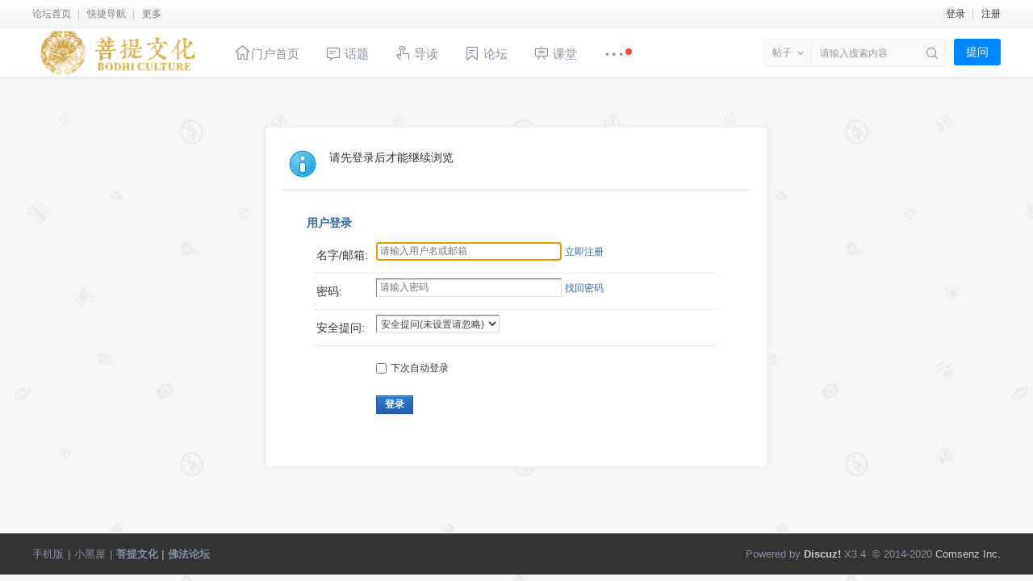

--- FILE ---
content_type: text/html; charset=utf-8
request_url: http://bodhi-culture.com/bbs/home.php?mod=space&uid=9572&do=thread&type=thread&view=me&from=space
body_size: 15425
content:
<!DOCTYPE html PUBLIC "-//W3C//DTD XHTML 1.0 Transitional//EN" "http://www.w3.org/TR/xhtml1/DTD/xhtml1-transitional.dtd">
<html xmlns="http://www.w3.org/1999/xhtml">
<head>
<meta http-equiv="Content-Type" content="text/html; charset=utf-8" />
<title>提示信息 -  菩提文化 | 佛法论坛 -  Powered by Discuz!</title>

<meta name="keywords" content="" />
<meta name="description" content=",菩提文化 | 佛法论坛" />
<meta name="generator" content="Discuz! X3.4" />
<meta name="author" content="Discuz! Team and Comsenz UI Team" />
<meta name="copyright" content="2001-2020 Tencent Cloud." />
<meta name="MSSmartTagsPreventParsing" content="True" />
<meta http-equiv="MSThemeCompatible" content="Yes" />
<base href="http://bodhi-culture.com/bbs/" /><link rel="stylesheet" type="text/css" href="data/cache/style_12_common.css?XJJ" /><link rel="stylesheet" type="text/css" href="data/cache/style_12_home_space.css?XJJ" /><script type="text/javascript">var STYLEID = '12', STATICURL = 'static/', IMGDIR = 'static/image/common', VERHASH = 'XJJ', charset = 'utf-8', discuz_uid = '0', cookiepre = '02XP_2132_', cookiedomain = '', cookiepath = '/', showusercard = '1', attackevasive = '0', disallowfloat = 'tradeorder', creditnotice = '1|威望|,2|金钱|,3|贡献|', defaultstyle = '', REPORTURL = 'aHR0cDovL2JvZGhpLWN1bHR1cmUuY29tL2Jicy9ob21lLnBocD9tb2Q9c3BhY2UmdWlkPTk1NzImZG89dGhyZWFkJnR5cGU9dGhyZWFkJnZpZXc9bWUmZnJvbT1zcGFjZQ==', SITEURL = 'http://bodhi-culture.com/bbs/', JSPATH = 'static/js/', CSSPATH = 'data/cache/style_', DYNAMICURL = '';</script>
<script src="static/js/common.js?XJJ" type="text/javascript"></script>
    <script type="text/javascript">window.onerror=function(){return true;} </script>  
<meta name="renderer" content="webkit">
<meta http-equiv="X-UA-Compatible" content="IE=edge,chrome=1">
<meta name="application-name" content="菩提文化 | 佛法论坛" />
<meta name="msapplication-tooltip" content="菩提文化 | 佛法论坛" />
<meta name="msapplication-task" content="name=门户;action-uri=http://bodhi-culture.com/bbs/portal.php;icon-uri=http://bodhi-culture.com/bbs/static/image/common/portal.ico" /><meta name="msapplication-task" content="name=论坛;action-uri=http://bodhi-culture.com/bbs/forum.php;icon-uri=http://bodhi-culture.com/bbs/static/image/common/bbs.ico" />
<meta name="msapplication-task" content="name=;action-uri=http://bodhi-culture.com/bbs/group.php;icon-uri=http://bodhi-culture.com/bbs/static/image/common/group.ico" /><script src="static/js/home.js?XJJ" type="text/javascript"></script>
<link rel="stylesheet" type="text/css" href="template/zhanzhuai_zhihu/zhanzhuaicn_img/fonts/iconfont.css?XJJ" />
       
</head>

<body id="nv_home" class="pg_space" onkeydown="if(event.keyCode==27) return false;">
<div id="append_parent"></div><div id="ajaxwaitid"></div>

		

<div class="zzui_topbar">
<div class="wp cl">
<div class="zzui_topbar_left">
<ul class="cl">
<li><a href="./" title="菩提文化 | 佛法论坛">论坛首页</a></li>
<li>
<a href="javascript:;" id="qmenu" onmouseover="delayShow(this, function () {showMenu({'ctrlid':'qmenu','pos':'34!','ctrlclass':'a','duration':2});showForummenu(0);})" >快捷导航</a>
</li>
<!--<li class="zzui_topbar_app">
<a href="javascript:;" class="zzui_app_title">手机客户端</a>
<div class="zzui_app_dropdown">
<div class="zzui_app_ddbox">
          					<div class="zzui_app_ddbt cl">求知爱好者必备神器</div>
          					<div class="zzui_app_ddbb cl">
          						<img src="template/zhanzhuai_zhihu/zhanzhuaicn_img/weixin.png" width="100" height="100" class="zzui_app_ddbbwx" />
          						<div class="zzui_app_ddbbtxt cl">知乎问答客户端</div>
          						<div class="zzui_app_ddbbtns cl">
          							<a href="#" class="zzui_app_android" target="_blank">Android版</a>
          							<a href="#" class="zzui_app_iphone" target="_blank">iPhone版</a>
          						</div>
          					</div>
</div>
</div>
</li>-->
<li class="zmore">
<span>更多</span>
<div class="zmore-list"><a href="javascript:;"  onclick="setHomepage('http://bodhi-culture.com/bbs/');">设为首页</a><a href="http://bodhi-culture.com/bbs/"  onclick="addFavorite(this.href, '菩提文化 | 佛法论坛');return false;">收藏本站</a>
<script type="text/javascript">
    document.write(" <a id=\"StranLink\" style=\"color:red\">繁體中文版</a>");
    var Default_isFT = 0  //Ĭ���Ƿ��壬0-���壬1-����
    var StranIt_Delay = 50 //������ʱ���루�������Ŀ��������ҳ�����������ֳ�����
</script>
<script src="http://bodhi-culture.com/bbs/source/plugin/crx_gbtobg/template/js/language.js" type="text/javascript"></script>
</div>
</li>
</ul>
</div>
<div class="zzui_topbar_right">
<ul>
<li class="zzui_nlogin zzui_loginbtn">
<a href="member.php?mod=logging&amp;action=login" target="_self">登录</a>
</li>
<li class="zzui_nlogin zzui_regbtn">
<a href="member.php?mod=register" target="_self">注册</a>
</li>
</ul>		
</div>
</div>
</div>

<div class="zz_hd_top">
<div class="zzui_navbar_b">
<div class="wp cl"><div class="zzui_navbar_zlogo"> 
<h1><a href="https://www.bodhi-culture.com" title="菩提文化 | 佛法论坛"><img src="https://www.bodhi-culture.com/bbs/data/attachment/common/cf/122545dv8yfqvvvf8h5uk1.png" alt="菩提文化 | 佛法论坛" border="0" /></a></h1>
</div>
<div class="zzui_navbar_cmenu">
<ul class="zzui_navbar_cmul1">
<li class="li_h">
<a href="portal.php" class="li_h_a"><i class="zzfont zicon-home"></i>门户首页</a>
</li>
<li class="li_h">
<a id="zz_forumlist" onmouseover="showMenu({'ctrlid':'zz_forumlist','pos':'34!'});" class="li_h_a"><i class="zzfont zicon-comment" style="top: 2px;"></i>&nbsp;话题</a>
</li> 
<li class="li_h">
<a href="forum.php?mod=guide&amp;view=new" class="li_h_a"><i class="zzfont zicon-operation"></i>&nbsp;导读</a>
</li>
<li class="li_h">
<a href="forum.php" class="li_h_a"><i class="zzfont zicon-file-common" style="top: 2px;"></i>&nbsp;论坛</a>
</li>
<li class="li_h">
<a href="#" class="li_h_a"><i class="zzfont zicon-training"></i>&nbsp;课堂</a>
</li>
<li class="li_h">
<a href="javascript:;" class="li_h_a"><i class="zzfont zicon-elipsis" style="top: 3px;font-size: 28px;"></i><sup class="dot"></sup></a>
<ul class="zzui_navbar_cmul2"><li class="li1">
<a href="portal.php">门户</a> 
 
</li>
<li class="li1">
<a href="#">插件</a> 
 
</li>
<li class="li1">
<a href="https://www.bodhi-culture.com/">网站首页</a> 
 
</li>
<li class="li1">
<a href="forum.php">论坛</a> 
 
</li>
</ul>
</li>		
</ul>
</div>
<div class="zzui_navbar_ysrarch">
<a href="forum.php?mod=misc&amp;action=nav" onclick="showWindow('nav', this.href, 'get', 0)" class="zzui_askbtn">提问</a><div class="zzui_scbar cl">
<form id="scbar_form" method="post" autocomplete="off" onsubmit="searchFocus($('scbar_txt'))" action="search.php?searchsubmit=yes" target="_blank">
<input type="hidden" name="mod" id="scbar_mod" value="search" />
<input type="hidden" name="formhash" value="7d5ebe17" />
<input type="hidden" name="srchtype" value="title" />
<input type="hidden" name="srhfid" value="0" />
<input type="hidden" name="srhlocality" value="home::space" />
<table cellspacing="0" cellpadding="0">
<tr>
    <td class="scbar_type_td"><a href="javascript:;" id="scbar_type" onclick="showMenu(this.id)" hidefocus="true">搜索</a></td>
<td class="scbar_txt_td"><input type="text" name="srchtxt" id="scbar_txt" value="请输入搜索内容" autocomplete="off" x-webkit-speech speech /></td>
<td class="scbar_btn_td"><button type="submit" name="searchsubmit" id="scbar_btn" sc="1" value="true"><i class="zzfont zicon-search"></i></button></td>
</tr>
</table>
</form>
</div>
<ul id="scbar_type_menu" class="p_pop" style="display: none;"><li><a href="javascript:;" rel="forum" class="curtype">帖子</a></li><li><a href="javascript:;" rel="user">用户</a></li></ul>
<script type="text/javascript">
initSearchmenu('scbar', '');
</script>
    		  	  		  	  		     	   	       		   		     		       	   	       		   		     		       	   	       		   		     		       	 	   	    		   		     		       	  			 	    		   		     		       	  	        		   		     		       	  		 		    		   		     		       	  	 			    		   		     		       	  	 		     		   		     		       	 	  	     		   		     		       	  			      		   		     		       	   	 	     		   		     		       	  	  		    		   		     		       	   	 		    		   		     		       	   	 	     		   		     		       	   		 	    		   		     		       	  		 	     		   		     		       	 	   	    		   		     		       	  			      		   		     		       	  	        		   		     		       	  	  	     		 	      	  		  	  		     	 
</div>
</div>
     
<div style="clear:both"></div>
<div class="zhanzhuai_mn_menu">
			
</div>
<div id="zz_forumlist_menu" class="zz_forum_list" style="display: none;">    
<dl class="cl">
<dt><a href="forum.php?gid=1">初学入门</a>&gt;</dt>
<dd class="cl">
<ul><li><a href="forum.php?mod=forumdisplay&fid=69">世界观</a></li>
<li><a href="forum.php?mod=forumdisplay&fid=86">认识佛法</a></li>
<li><a href="forum.php?mod=forumdisplay&fid=67">戒杀放生</a></li>
<li><a href="forum.php?mod=forumdisplay&fid=66">禅修入门</a></li>
</ul>
 </dd>
</dl>
 
<dl class="cl">
<dt><a href="forum.php?gid=52">法义辨析</a>&gt;</dt>
<dd class="cl">
<ul><li><a href="forum.php?mod=forumdisplay&fid=62">中观</a></li>
<li><a href="forum.php?mod=forumdisplay&fid=63">唯识</a></li>
<li><a href="forum.php?mod=forumdisplay&fid=84">如来藏</a></li>
<li><a href="forum.php?mod=forumdisplay&fid=64">因明</a></li>
<li><a href="forum.php?mod=forumdisplay&fid=68">俱舍论</a></li>
</ul>
 </dd>
</dl>
 
<dl class="cl">
<dt><a href="forum.php?gid=72">实修专区</a>&gt;</dt>
<dd class="cl">
<ul><li><a href="forum.php?mod=forumdisplay&fid=73">四外加行 &出离心</a></li>
<li><a href="forum.php?mod=forumdisplay&fid=74">五加行</a></li>
<li><a href="forum.php?mod=forumdisplay&fid=75">菩提心</a></li>
<li><a href="forum.php?mod=forumdisplay&fid=76">单空&四夺</a></li>
</ul>
 </dd>
</dl>
 
<dl class="cl">
<dt><a href="forum.php?gid=53">宗派法门</a>&gt;</dt>
<dd class="cl">
<ul><li><a href="forum.php?mod=forumdisplay&fid=58">禅宗</a></li>
<li><a href="forum.php?mod=forumdisplay&fid=59">净土</a></li>
<li><a href="forum.php?mod=forumdisplay&fid=60">大手印</a></li>
<li><a href="forum.php?mod=forumdisplay&fid=61">大圆满</a></li>
<li><a href="forum.php?mod=forumdisplay&fid=85">天台宗</a></li>
</ul>
 </dd>
</dl>
 
<dl class="cl">
<dt><a href="forum.php?gid=54">经论研究</a>&gt;</dt>
<dd class="cl">
<ul><li><a href="forum.php?mod=forumdisplay&fid=56">修心七要</a></li>
<li><a href="forum.php?mod=forumdisplay&fid=57">胜道宝鬘论</a></li>
<li><a href="forum.php?mod=forumdisplay&fid=70">听打精华</a></li>
</ul>
 </dd>
</dl>
 
<dl class="cl">
<dt><a href="forum.php?gid=80">佛法与生活</a>&gt;</dt>
<dd class="cl">
<ul><li><a href="forum.php?mod=forumdisplay&fid=82">情绪问诊台</a></li>
<li><a href="forum.php?mod=forumdisplay&fid=83">临终关怀</a></li>
<li><a href="forum.php?mod=forumdisplay&fid=81">回头转脑</a></li>
</ul>
 </dd>
</dl>
 
<dl class="cl">
<dt><a href="forum.php?gid=77">我要听打</a>&gt;</dt>
<dd class="cl">
<ul><li><a href="forum.php?mod=forumdisplay&fid=78">我要听打《中观庄严论》</a></li>
</ul>
 </dd>
</dl>
 
<dl class="cl">
<dt><a href="forum.php?gid=55">论坛事务</a>&gt;</dt>
<dd class="cl">
<ul><li><a href="forum.php?mod=forumdisplay&fid=65">论坛杂务</a></li>
<li><a href="forum.php?mod=forumdisplay&fid=71">发心招募</a></li>
</ul>
 </dd>
</dl>
 </div>
</div>
</div>


   <div class="zhanzhuai-topad-box cl"></div>

<div id="wp" class="wp"><div id="ct" class="wp cl w">
<div class="nfl" id="main_succeed" style="display: none">
<div class="f_c altw">
<div class="alert_right">
<p id="succeedmessage"></p>
<p id="succeedlocation" class="alert_btnleft"></p>
<p class="alert_btnleft"><a id="succeedmessage_href">如果您的浏览器没有自动跳转，请点击此链接</a></p>
</div>
</div>
</div>
<div class="nfl" id="main_message">
<div class="f_c altw">
<div id="messagetext" class="alert_info">
<p>请先登录后才能继续浏览</p>
</div>
<div id="messagelogin"></div>
<script type="text/javascript">ajaxget('member.php?mod=logging&action=login&infloat=yes&frommessage', 'messagelogin');</script>
</div>
</div>
</div></div>

<div id="ft">
<div class="foo">
<div class="wp cl">
<div class="foo_nav z"><a href="forum.php?mobile=yes" >手机版</a><span class="pipe">|</span><a href="forum.php?mod=misc&action=showdarkroom" >小黑屋</a><span class="pipe">|</span><strong><a href="https://www.bodhi-culture.com/bbs" target="_blank">菩提文化 | 佛法论坛</a></strong>
</div>
<div class="copy y">
Powered by <strong><a href="http://www.discuz.net" target="_blank">Discuz!</a></strong> <em>X3.4</em>&nbsp;&nbsp;&copy; 2014-2020 <a href="http://www.comsenz.com" target="_blank">Comsenz Inc.</a>
</div>
</div>
</div>
</div>
<script src="home.php?mod=misc&ac=sendmail&rand=1768654183" type="text/javascript"></script>

<div class="zz_side_nav_box cl">
    <ul class="zz_side_nav">

   
   <li class="zz_side_nav_6">
           <a href="javascript:void(0);" class="zz_gototop" title="返回顶部" style=" display: none;">
               <i></i>
               <span>返回顶部</span>
           </a>
       </li>
   </ul>
</div>

<script src="template/zhanzhuai_zhihu/zhanzhuaicn_img/js/jquery.js?XJJ" type="text/javascript"></script>
<script src="template/zhanzhuai_zhihu/zhanzhuaicn_img/js/jquery.zz_scroll.min.js?XJJ" type="text/javascript"></script>
<script src="template/zhanzhuai_zhihu/zhanzhuaicn_img/js/jquery.lazyload.js?XJJ" type="text/javascript"></script>
<script src="template/zhanzhuai_zhihu/zhanzhuaicn_img/js/jquery.superslide.2.1.1.js?XJJ" type="text/javascript"></script>
<script src="template/zhanzhuai_zhihu/zhanzhuaicn_img/js/jquery.ajax-ias.min.js?XJJ" type="text/javascript"></script>
<script type="text/javascript">jQuery.noConflict();</script>
<script src="template/zhanzhuai_zhihu/zhanzhuaicn_img/js/commonfooter.js?XJJ" type="text/javascript"></script>

<script type="text/javascript">
function zzui_axjxload(){
var ias = jQuery.ias({
        container: ".zz_pthread_lists",
        item: ".zzui_autolist",
        pagination: ".zzui_pages",
        next: ".zzui_pages a.nxt", 
    });


    ias.extension(new IASSpinnerExtension({
html: '<li class="zzui_automore box"><div class="zzui_am_box cl"><div class="zzui_am_img"></div><div class="zzui_am_content"><div class="zzui_am_title"></div><div class="zzui_am_text"></div><div class="zzui_am_text animation-delay"></div><div class="zzui_am_meta"><div class="zzui_am_read"></div><i class="zzfont zicon-pinglun"></i><div class="zzui_am_small"></div><i class="zzfont zicon-favorite"></i><div class="zzui_am_small"></div></div></div></div></li>',
}));
ias.extension(new IASNoneLeftExtension({
    text: '暂无更多内容了~',
}));
ias.on('rendered', function(items) {
ZzuiImgLazyload(); 
    });
}
</script>

</body>
</html>


--- FILE ---
content_type: text/css
request_url: http://bodhi-culture.com/bbs/data/cache/style_12_common.css?XJJ
body_size: 125642
content:
@-o-keyframes fadeInOut{0%{opacity:0.5;}100%{opacity:1;}}@-ms-keyframes fadeInOut{0%{opacity:0.5;}100%{opacity:1;}}@-moz-keyframes fadeInOut{0%{opacity:0.5;}100%{opacity:1;}}@-webkit-keyframes fadeInOut{0%{opacity:0.5;}100%{opacity:1;}}@keyframes fadeInOut{0%{opacity:0.5;}100%{opacity:1;}}@-o-keyframes LogoLights{0%{left:-100px;top:0}to{left:120px;top:100px}}@-ms-keyframes LogoLights{0%{left:-100px;top:0}to{left:120px;top:100px}}@-moz-keyframes LogoLights{0%{left:-100px;top:0}to{left:120px;top:100px}}@-webkit-keyframes LogoLights{0%{left:-100px;top:0}to{left:120px;top:100px}}@keyframes LogoLights{0%{left:-100px;top:0}to{left:120px;top:100px}}@-o-keyframes shine{100%{left:125%}}@keyframes shine{100%{left:125%}}@-ms-keyframes shine{100%{left:125%}}@keyframes shine{100%{left:125%}}@-moz-keyframes shine{100%{left:125%}}@keyframes shine{100%{left:125%}}@-webkit-keyframes shine{100%{left:125%}}@keyframes shine{100%{left:125%}}@keyframes shine{100%{left:125%}}@keyframes shine{100%{left:125%}}    *{word-wrap:break-word;}body,input,button,select,textarea{font:12px/1.5 'Microsoft Yahei',tahoma,arial,'Hiragino Sans GB',\5b8b\4f53,sans-serif;color:#444;}textarea{resize:none;}body,ul,ol,li,dl,dd,p,h1,h2,h3,h4,h5,h6,form,fieldset,.pr,.pc{margin:0;padding:0;}table{empty-cells:show;border-collapse:collapse;}caption,th{text-align:left;font-weight:400;}ul li,.xl li{list-style:none;}h1,h2,h3,h4,h5,h6{font-size:1em;}em,cite,i{font-style:normal;}a{color:#333;text-decoration:none;}a:hover{text-decoration:underline;}a img{border:none;}img{border:none;font-size:inherit;line-height:inherit;text-align:inherit;margin:0;padding:0;object-fit:cover;}label{cursor:pointer;}.z{float:left;}.y{float:right;}.cl:after{content:".";display:block;height:0;clear:both;visibility:hidden;}.cl{zoom:1;}.hidefocus{outline:none;}hr{display:block;clear:both;*margin-top:-8px !important;*margin-bottom:-8px !important;}.mn hr,.sd hr{margin:0 10px;}.area hr{margin-left:0 !important;margin-right:0 !important;}hr.l{height:1px;border:none;background:#dcdcdc;color:#dcdcdc;}hr.l2{height:2px;}hr.l3{height:3px;}hr.da{height:0;border:none;border-top:1px dashed #dcdcdc;background:transparent;color:transparent;}hr.bk{margin-bottom:10px !important;*margin-bottom:2px !important;height:0;border:none;border-top:1px solid #FFF;background:transparent;color:transparent;}.n .sd hr.bk{border-top-color:#F9F9F9;}hr.m0{margin-left:0;margin-right:0;}.wx,.ph{font-family:'Microsoft YaHei','Hiragino Sans GB','STHeiti',Tahoma,'SimHei',sans-serif;font-weight:100;} .ph{font-size:20px;} .mt{padding:10px 0;font-size:16px;} .pipe{margin:0 5px;color:#CCC;}.xs0{font-family:'Microsoft Yahei',tahoma,arial,'Hiragino Sans GB',\5b8b\4f53,sans-serif;font-size:0.83em;-webkit-text-size-adjust:none;}.xs1{font-size:12px !important;}.xs2{font-size:14px !important;}.xs3{font-size:16px !important;}.xg1,.xg1 a{color:#999 !important;}.xg1 .xi2{color:#369 !important;}.xg2{color:#666;}.xi1,.onerror{color:#0088ff;}.xi2,.xi2 a,.xi3 a{color:#369;}.xw0{font-weight:400;}.xw1{font-weight:700;}.bbda{border-bottom:1px dashed #dcdcdc;}.zhanzhuai_bbda{background:#f5f5f4;}.btda{border-top:1px dashed #dcdcdc;}.bbs{border-bottom:1px solid #dcdcdc !important;}.bts{border-top:1px dashed #dcdcdc !important;}.bw0_all,.bw0_all th,.bw0_all td{border:none !important;}.bg0_c{background-color:transparent !important;}.bg0_i{background-image:none !important;}.bg0_all{background:none !important;}.ntc_l{padding:5px 10px;background:#FEFEE9;}.ntc_l .d{width:20px;height:20px;background:url(https://www.bodhi-culture.com/bbs/static/image/common/op.png) no-repeat 0 0;line-height:9999px;overflow:hidden;}.ntc_l .d:hover{background-position:0 -20px;}.brs,.avt img,.oshr{-moz-border-radius:5px;-webkit-border-radius:5px;border-radius:5px;}.brm{-moz-border-radius:10px;-webkit-border-radius:10px;border-radius:10px;}.brw{-moz-border-radius:20px;-webkit-border-radius:20px;border-radius:20px;}.mtn{margin-top:5px !important;}.mbn{margin-bottom:5px !important;}.mtm{margin-top:10px !important;}.mbm{margin-bottom:10px !important;}.mt12{margin-top:12px !important;}.mb12{margin-bottom:12px !important;}.mtw{margin-top:20px !important;}.mbw{margin-bottom:20px !important;}.mb20{margin-bottom:20px;}.mr10{margin-right:10px;}.mb15{margin-bottom:15px !important;}.mt15{margin-top:15px !important;}.mlm{margin-left:10px !important;}.mrm{margin-right:10px !important;}.ptn{padding-top:5px !important;}.pbn{padding-bottom:5px !important;}.ptm{padding-top:10px !important;}.pbm{padding-bottom:10px !important;}.ptw{padding-top:20px !important;}.pbw{padding-bottom:20px !important;}.pt20{padding-top:20px;}.pb20{padding-bottom:20px;}.p303010{padding:30px 30px 10px !important;}.p10150{padding:10px 15px 0 !important;}.p5150{padding:5px 15px 0 !important;}.p10100{padding:10px 10px 0 !important;}.p10200{padding:10px 20px 0 !important;}.p10205{padding:10px 20px 5px !important;}.p102020{padding:10px 20px 20px !important;}.p02020{padding:0 20px 20px !important;}.p20200{padding:20px 20px 0 !important;}.p20205{padding:20px 20px 5px !important;}.plr5{padding:0 5px !important;}.plr15{padding:0 15px !important;}.plr10{padding:0 10px !important;}.p10{padding:10px !important;}.p15{padding:15px !important;}.p1510{padding:15px 10px !important;}.p15155{padding:15px 15px 5px !important;}.p15205{padding:15px 20px 5px !important;}.p1531{padding:15px 30px 10px !important;}.p1015{padding:10px 15px !important;}.p101515{padding:10px 15px 15px !important;}.pbt20{padding:20px 0 !important;}.p1520{padding:15px 20px !important;}.p20{padding:20px !important;}.avt img{padding:2px;width:48px;height:48px;background:#FFF;border:1px solid;border-color:#F2F2F2 #dcdcdc #dcdcdc #F2F2F2;}.avtm img{width:120px;height:auto;}.avts img{width:24px;height:24px;vertical-align:middle;}.emp{padding:20px 10px;}.emp a{color:#369;text-decoration:underline !important;}.vm{vertical-align:middle;}.vm *{vertical-align:middle;}.hm{text-align:center;}.alt,.alt th,.alt td{background-color:#F2F2F2;}.notice{clear:both;margin:5px 0;padding:3px 5px 3px 20px;background:url(https://www.bodhi-culture.com/bbs/static/image/common/notice.gif) no-repeat 2px 6px;}#ajaxwaitid{display:none;position:absolute;right:0;top:0;z-index:1;padding:0 5px;background:#D00;color:#FFF;}.showmenu{padding-right:16px;background:url(https://www.bodhi-culture.com/bbs/static/image/common/arrwd.gif) no-repeat 100% 50%;cursor:pointer;white-space:nowrap;}#um .showmenu{margin-right:-5px;}.cur1{cursor:pointer;}.ie6 .sec .p_pop{white-space:expression(this.offsetWidth >= 220 ? 'normal':'nowrap');width:expression(this.offsetWidth >= 220 ? 200:'auto');} .rq{color:red;}.px,.pt,.ps,select{border:1px solid;border-color:#848484 #E0E0E0 #E0E0E0 #848484;background:#FFF url(https://www.bodhi-culture.com/bbs/static/image/common/px.png) repeat-x 0 0;color:;}.px,.pt{padding:2px 4px;line-height:17px;}.px{height:17px;}.pxs{width:30px !important;}.fdiy .tfm .px,.fdiy .tfm .pt{width:auto;}.p_fre{width:auto !important;}.er{border-color:#F66 #FFBDB9 #FFBDB9 #F66;background-color:#FDF4F4;background-image:url(https://www.bodhi-culture.com/bbs/static/image/common/px_e.png);}.pt{overflow-y:auto;}div.pt{height:100px;line-height:100px;}.ps,select{padding:2px 2px 2px 1px;}.pts{vertical-align:top;overflow:hidden;}.cmt .pts{width:60%;}button::-moz-focus-inner{border:0;padding:0;}.pn{vertical-align:middle;overflow:hidden;margin-right:3px;padding:0;height:23px;border:1px solid #999;background:#E5E5E5 url(https://www.bodhi-culture.com/bbs/static/image/common/pn.png) repeat-x 0 0;cursor:pointer;-moz-box-shadow:0 1px 0 #E5E5E5;-webkit-box-shadow:0 1px 0 #E5E5E5;box-shadow:0 1px 0 #E5E5E5;}.pn:active{background-position:0 -23px;}.ie6 .pn{overflow-x:visible;width:0;}.pn em,.pn span,.pn strong{padding:0 10px;line-height:21px;}.pn em,.pn strong{font-weight:700;}.ie7 .pn em,.ie7 .pn span,.ie7 .pn strong{padding:0 5px;line-height:18px;}a.pn{height:21px;line-height:21px;color:#444 !important;}a.pn:hover{text-decoration:none;}.ie6 a.pn{width:auto;}.ie6 a.pn em,.ie6 a.pn span,.ie6 a.pn strong{display:block;}.ie7 a.pn em,.ie7 a.pn span,.ie7 a.pn strong{line-height:21px;}.pnc,a.pnc{border-color:#235994;background-color:#06C;background-position:0 -48px;color:#FFF !important;}.pnc:active{background-position:0 -71px;}.pnpost .pn{height:26px;}.pr,.pc{vertical-align:middle;margin:0 5px 1px 0;padding:0;}.ie6 .pr,.ie6 .pc,.ie7 .pr,.ie7 .pc{margin-right:2px;}.lb{margin-right:20px;}.pns .px{}.pns .pn{}.ftid{float:left;margin-right:6px;}.ftid select{float:left;height:23px;}.ftid a{display:block;overflow:hidden;padding:0 17px 0 4px;height:21px;line-height:21px;text-decoration:none !important;font-size:12px;font-weight:400;color:#444 !important;border:1px solid;border-color:#848484 #E0E0E0 #E0E0E0 #848484;background:#FFF url(https://www.bodhi-culture.com/bbs/static/image/common/newarow.gif) no-repeat 100% 0;}.ftid a:hover,.ftid a:focus{background-position:100% -23px;}.ftid select{width:94px;}.sslt a{width:54px;}.sslt select{width:60px;}.sltm{padding:5px 11px 5px 10px;border:1px solid #DDD;background-color:#FFF;text-align:left;}.sltm li{padding:2px 0;color:#666;cursor:pointer;}.sltm li:hover{color:#369;}.sltm li.current{color:#0088ff;}.zzui_ff_ftid{float:left;margin-right:8px;}.zzui_ff_ftid a{position:relative;height:36px;line-height:36px;padding:0 24px 0 12px;font-size:13px;color:#444;font-weight:400;background:#F9FAFB;border:2px solid #f0f0f0;outline:none;overflow:hidden;display:block;}.zzui_ff_ftid a::after{content:"\e6f0";position:absolute;top:0;right:10px;line-height:36px;color:#bbb;font-size:12px;font-family:zzfont;}.zzui_ff_input{height:36px;line-height:36px;padding:0 10px;font-size:13px;background:#F9FAFB;border:2px solid #f0f0f0;outline:none;}.zzui_ff_tip{font-size:13px;margin-left:15px;color:#808080;}.zzui_ff_gj{line-height:36px;color:#666;}.zz_vf_wrap .plc{padding:3px 20px 20px !important;}.zzui_vf_bar{height:45px;line-height:45px;font-size:16px;color:#333;font-weight:700;}.zzui_vf_bar span.y a{line-height:45px;font-size:13px;color:#808080;font-weight:400;}.zzui_vf_tedt{border:2px solid #f0f0f0;overflow:hidden;}.zzui_vf_tedt .zzui_vf_area{padding:10px;border-bottom:2px solid #f0f0f0;}.zzui_vf_tedt .zzui_vf_area textarea.zzui_vf_pt{display:block;width:100%;margin:0;padding:0;font-size:14px;line-height:20px;color:#333;border:none;outline:none;}.zzui_vf_nologin{height:60px;line-height:60px;text-align:center;}.zzui_vf_info{padding:10px;}.zzui_vf_seditor{float:left;margin-top:6px;}.zzui_vf_seditor .fpd span.pipe.z{position:relative;top:2px;margin:0 10px 0 4px;}.zzui_vf_btns{float:right;}.zzui_vf_btns .zzui_vf_bpn{display:inline-block;height:35px;line-height:35px;margin-left:15px;padding:0 15px;font-size:14px;color:#fff;text-align:center;background:#0088ff;border-radius:3px;border:none;outline:none;cursor:pointer;white-space:normal;-webkit-transition:all .25s;-o-transition:all .25s;transition:all .25s;overflow:hidden;}.zzui_vf_btns .zzui_vf_bpn:hover{background:#007DEB;} .oshr{float:right;margin-left:5px;padding:0 5px 0 22px;border:1px solid;border-color:#CCC #A9A9A9 #A9A9A9 #CCC;background:#FFF url(https://www.bodhi-culture.com/bbs/static/image/common/oshr.png) no-repeat 5px 50%;}.oshr:hover{text-decoration:none;} .ofav{background-image:url(https://www.bodhi-culture.com/bbs/static/image/common/fav.gif);} .oivt{background-image:url(https://www.bodhi-culture.com/bbs/static/image/common/activitysmall.gif);}.tfm{width:100%;}.tfm caption,.tfm th,.tfm td{vertical-align:top;padding:7px 0;}.tfm caption h2{font-size:16px;}.vt th,.vt td{vertical-align:top;}.tfm th{padding-top:9px;padding-right:5px;width:130px;}.tfm th .rq{float:right;font-size:14px;}.tfm .pt,.tfm .px{margin-right:3px;width:330px;}.tfm .c,.tfm .tedt,.m_c .tfm .tedt{width:338px;}.tfm .d{clear:both;margin:5px 0;color:#999;}.tfm .d em{margin-left:5px;color:red;}.tfm .d strong{margin-left:5px;}.tfm .d a{color:#369;}.tfm .p{text-align:right;}.tfm .pcl label{display:block;padding:0 2px 5px;}.tfm .pcl .pc{margin-right:5px;padding:0;}.tfm .l th,.tfm .l td{padding-top:0;padding-bottom:0;}.bn .tfm caption,.bn .tfm th,.bn .tfm td{padding-top:5px;padding-bottom:5px;}.pbt{margin-bottom:10px;}.ie6 .pbt .ftid a,.ie7 .pbt .ftid a{margin-top:1px;}#custominfo.mtn{margin-bottom:-5px;}.altw{width:350px;}.altw .fltc{margin-bottom:0;padding:8px;}.alert_right,.alert_error,.alert_info{padding:6px 0 6px 58px;min-height:40px;height:auto !important;height:40px;line-height:160%;background:url(https://www.bodhi-culture.com/bbs/static/image/common/right.gif) no-repeat 8px 8px;font-size:14px;}.alert_error{background-image:url(https://www.bodhi-culture.com/bbs/static/image/common/error.gif);}.alert_error a{font-weight:700;color:#369;}.alert_info{background-image:url(https://www.bodhi-culture.com/bbs/static/image/common/info.gif);}.alert_btnleft{margin-top:8px;}.alert_btn{margin-top:20px;text-align:center;}.alert_act{margin-top:20px;padding-left:58px;}.pbnv{float:left;white-space:nowrap;overflow:hidden;width:400px;padding:7px 0;}.pbl{overflow:hidden;margin:9px 0;width:621px;border-width:1px 0 1px 1px;border-style:solid;border-color:#CCC;background:#FFF;}.pbl li{float:left;overflow-x:hidden;overflow-y:auto;padding:5px;width:196px;height:320px;border-right:1px solid #dcdcdc;}.pbl p{height:25px;line-height:25px;}.pbl a{display:block;white-space:nowrap;overflow:hidden;padding:0 4px;text-decoration:none;color:#369;border:solid #FFF;border-width:1px 0;}.pbl a:hover{text-decoration:none;background-color:#F3F3F3;}.pbl .highlightlink{color:#08C;}.pbls a,.pbls a:hover{background-color:#dcdcdc;color:#666;font-weight:700;}.pbsb{background:url(https://www.bodhi-culture.com/bbs/static/image/common/arrow.gif) right -33px no-repeat;} .wp{width:1200px;margin:0 auto;}#wp .wp{width:auto;}#toptb{min-width:960px;border-bottom:1px solid #dcdcdc;background:#F2F2F2;line-height:28px;}#toptb a{float:left;padding:0 4px;height:28px;}#toptb a.showmenu{padding-right:15px;}#toptb a.hover{background-color:#FFF;}#toptb .pipe{float:left;display:none;}#hd{border-bottom:0 solid #f8f9fa;}#hd .wp{padding:10px 0 0;}.hdc{min-height:70px;}.ie6 .hdc{height:70px;}#hd h2{padding:0 20px 8px 0;float:left;}#space #hd h2{margin-top:0;}#hd .fastlg{padding-top:10px;}.zzui_navbar_ysrarch{float:right;height:35px;padding:13px 0 12px;}.zzui_scbar{float:right;height:33px;line-height:33px;margin-right:10px;background:#fafafa;border:1px solid #efefef;border-radius:3px;-webkit-border-radius:3px;overflow:hidden;}.zzui_scbar:hover{background:#fff;}.scbar_type_td,.scbar_type_td #scbar_type{text-align:left;width:48px;line-height:33px;}.scbar_type_td #scbar_type{display:block;padding-left:10px;font-size:12px;color:#999;background:url(https://www.bodhi-culture.com/bbs/template/zhanzhuai_zhihu/zhanzhuaicn_img/scbar_type.png) no-repeat 40px 14px;text-decoration:none;}.scbar_txt_td{float:left;width:130px;border-left:1px solid #efefef;overflow:hidden;}.scbar_txt_td,.scbar_txt_td #scbar_txt{height:33px;line-height:33px;}.zzui_scbar #scbar_txt{width:120px;padding-left:10px;background:none;border:0;outline:none;}.zzui_scbar input#scbar_txt::-webkit-input-placeholder{color:#999;}.zzui_scbar input#scbar_txt:-moz-placeholder{color:#999;}.zzui_scbar input#scbar_txt::-moz-placeholder{color:#999;}.zzui_scbar input#scbar_txtt:-ms-input-placeholder{color:#999;}.scbar_btn_td{float:right;width:35px;height:33px;background:none;display:block;overflow:hidden;}.scbar_btn_td #scbar_btn{width:35px;height:33px;color:#828a92;background:transparent;border:none;outline:none;cursor:pointer;overflow:hidden;}#scbar_type_menu{margin:0 0 0 -1px;border:none;box-shadow:2px 2px 3px rgba(0,0,0,0.4);padding:3px;min-width:50px;background:#FFFFFF}#scbar_type_menu.p_pop a{color:#333;padding:2px 5px;margin:4px 0;border:0}.zzui_navbar_ysrarch .zzui_askbtn{display:inline-block;float:right;width:58px;height:33px;line-height:33px;font-size:14px;color:#fff;text-align:center;background:#0088ff;border-radius:3px;-webkit-border-radius:3px;overflow:hidden;}.zzui_navbar_ysrarch .zzui_askbtn:hover{background:#007DEB;text-decoration:none;}#nv{overflow:hidden;height:33px;;}#nv li{float:left;padding-right:1px;height:33px;line-height:33px;background:url(https://www.bodhi-culture.com/bbs/static/image/common/nv_a.png) no-repeat 100% 0;font-weight:700;font-size:14px;}.ie_all #nv li{line-height:36px;}.ie6 #nv li{line-height:33px;}#nv li a{float:left;padding:0 15px;height:33px;}#nv li a{color:#FFF;}#nv li span{display:none;}#nv li.a{margin-left:-1px;;}#nv li.a a{color:#FFF;}#nv li a:hover{background:url(https://www.bodhi-culture.com/bbs/static/image/common/nv_a.png) no-repeat 50% -66px;}#nv li.hover a:hover,#nv li.hover a{background:url(https://www.bodhi-culture.com/bbs/static/image/common/nv_a.png) no-repeat 50% -99px;}#mu{position:relative;z-index:1;}.ie6 #mu,.ie7 #mu{line-height:0;font-size:0;}#mu ul{background:url(https://www.bodhi-culture.com/bbs/static/image/common/mu_bg.png) no-repeat 0 100%;line-height:22px;z-index:2;font-size:12px;}#mu li{float:left;height:32px}#mu a{float:left;display:inline;margin:5px 6px;padding:0 10px;white-space:nowrap;}#mu a:hover{margin:4px 5px;border:1px solid #f8f9fa;background:#E5EDF2;color:#369;text-decoration:none;}.floatmu{position:absolute;left:0;top:0;}#um{padding-top:10px;padding-right:60px;_padding-right:54px;line-height:2.3;zoom:1;}#um,#um a{color:#444;}#um p{text-align:right;}#um .avt{display:inline;margin-right:-60px;}.vwmy{padding-left:16px;background:url(https://www.bodhi-culture.com/bbs/static/image/common/user_online.gif) no-repeat 0 2px;}.vwmy.qq{background:url(https://www.bodhi-culture.com/bbs/static/image/common/connect_qq.gif) no-repeat scroll 0 0;padding-left:20px;}#um .new,.topnav .new,.sch .new,#toptb .new{padding-left:20px;background-repeat:no-repeat;background-position:0 50%;color:#369;font-weight:700;}#myprompt.new{background-image:url(https://www.bodhi-culture.com/bbs/static/image/common/notice.gif);background-position:3px 50%;}#pm_ntc.new{background-image:url(https://www.bodhi-culture.com/bbs/static/image/common/new_pm.gif);}#task_ntc{background-image:url(https://www.bodhi-culture.com/bbs/static/image/feed/task.gif);}#um .pipe{margin:0 5px 0 0;}#extcreditmenu,#g_upmine{margin-right:2px !important;padding-top:3px;padding-bottom:3px;padding-left:10px;}#g_upmine{margin-right:1px !important;border:1px solid transparent;}.ie6 #g_upmine{border:0;}#extcreditmenu.a,#g_upmine.a{position:relative;z-index:302;margin-right:1px !important;border:1px solid;border-color:#DDD;border-bottom:none;background-color:#FFF;}#extcreditmenu_menu,#g_upmine_menu{margin-top:-1px;width:auto;}#extcreditmenu_menu li{float:none;display:block;padding-left:5px !important;padding-right:1em !important;}#g_upmine_menu li{float:none;display:block;padding-left:5px !important;}#g_upmine_menu ul.extg li{padding-left:0px !important;}#qmenu_menu{margin:9px 0 0 590px;padding:20px 5px 10px;width:639px;height:445px !important;border:1px solid #e6e6e6;background:#fff;box-shadow:none;}#qmenu_menu ul.nav li{float:left;}.ie6 #qmenu_menu ul.nav li{clear:none !important;width:auto !important;}#qmenu_menu ul.nav a{margin-bottom:10px;padding:47px 0 0;width:60px;border:none;border-radius:4px;background:url(https://www.bodhi-culture.com/bbs/static/image/common/noicon.gif) no-repeat 50% 5px;text-align:center;}#qmenu_menu ul.nav a:hover{background-color:#E5EDF2;color:#369;text-shadow:none;}#shortcut{position:relative;display:none;height:30px;line-height:30px;background-color:#3A83F1;color:white;text-align:center;}#shortcuttip{padding:2px 8px;background:url(https://www.bodhi-culture.com/bbs/static/image/common/search.gif) repeat-x 0 -1px;border-radius:3px;color:#3A83F1;font-weight:700;}#shortcutcloseid{position:absolute;right:8px;top:8px;display:block;width:12px;height:12px;background:url(https://www.bodhi-culture.com/bbs/static/image/common/close.gif) no-repeat 0 -12px;text-indent:-999em;}#mn_userapp .icon_down{background:url(https://www.bodhi-culture.com/bbs/static/image/common/arr_w.gif) no-repeat 50% 50%;display:inline-block;width:12px;height:12px;overflow:hidden;margin-left:3px;}.ie6 #mn_userapp .icon_down{height:24px;vertical-align:middle;}#nv li.a .icon_down{background:url(https://www.bodhi-culture.com/bbs/static/image/common/arr_w.gif) no-repeat  50% 50%;display:inline-block;width:12px;height:12px;overflow:hidden;margin-left:3px;}.ie6 #nv li.a .icon_down{height:24px;vertical-align:middle;}#mn_userapp_menu{clear:left;min-height:210px;min-width:630px;}.ie6 #mn_userapp_menu{height:210px;width:630px;}#mn_userapp_menu ul.mrec{float:left;width:182px;padding-right:5px;border-right:1px dotted #DDD;}#mn_userapp_menu ul.uused{float:left;width:273px;}.ie6 #mn_userapp_menu ul.mrec,.ie7 #mn_userapp_menu ul.mrec{width:182px;padding:0 5px 0 0;}#mn_userapp_menu ul.mrec li,#mn_userapp_menu ul.uused li{float:left;display:inline;padding:3px;width:85px;text-align:center;overflow:hidden;}.ie6 #mn_userapp_menu ul.mrec li,.ie6 #mn_userapp_menu ul.uused li{float:left !important;clear:none;}#mn_userapp_menu ul.mrec li img,#mn_userapp_menu ul.uused li img{width:75px;height:75px;}#mn_userapp_menu ul.mrec li a,#mn_userapp_menu ul.uused li a{border-bottom:0;}#mn_userapp_menu ul.adv{position:absolute;top:0;right:0;padding:10px;height:198px;width:140px;border-left:1px solid #EBEBEB;background:#F5F5F5;text-align:left;zoom:1;}#mn_userapp_menu ul.mrec li{position:relative;}.ie6 #mn_userapp_menu ul.adv li{clear:none;}#mn_userapp_menu .icon_hotapp{position:absolute;right:8px;bottom:25px;display:inline-block;width:16px;height:16px;background:#F00;color:#FFF;}#mn_userapp_menu .icon_myapp a{float:left;display:inline-block;border-bottom:0;padding:0;margin-bottom:10px;width:66px;height:51px;background:url(https://www.bodhi-culture.com/bbs/static/image/common/app.png) no-repeat 0 0;line-height:2000px;overflow:hidden;clear:none;}#mn_userapp_menu .icon_appcenter a{float:right;margin-left:7px;background-position:0 -51px;}.ie6 #mn_userapp_menu .icon_myapp a{margin-bottom:0px;}.ie6 #mn_userapp_menu .icon_myapp,.ie6 #mn_userapp_menu .icon_appcenter{float:left;width:66px;}#mn_userapp_menu .ad_img img{width:140px;height:100px;}#mn_userapp_menu .ad_img a{padding:0;line-height:26px;border-bottom:0;}#mn_userapp_menu .ad_img a:hover{background:none;}#ct{min-height:320px;}.ie6 #ct{height:320px;}.ct1{border:1px solid #dcdcdc;border-top:none;}.ct2 .mn{float:left;width:855px;margin-bottom:1em;}.ct2 .sd{float:right;width:320px;}.appl{float:left;overflow:hidden;margin-bottom:10px;padding:6px 10px;width:117px;}.ct2_a,.ct3_a{border:1px solid #dcdcdc;background:url("https://www.bodhi-culture.com/bbs/template/zhanzhuai_zhihu/zhanzhuaicn_img/vlineb.png") repeat-y 0 0}.ct2_a_r{border:none;background-image:none;}.ct2_a h1.mt{display:none;}.ct2_a .tb{margin-top:3px;}.ct2_a .mn{float:right;width:810px;}.ct2_a .mn{display:inline;margin-right:10px;padding-top:10px;width:800px;}#nv_userapp .ct2_a .mn,.ct2_a_r .mn{margin-right:0;width:810px;}.ct3_a .mn{float:left;width:565px;}.ct3_a .sd{float:right;width:220px;}#nv_home .ct3_a .sd .bm{border:none;}#nv_home .ct3_a .sd .bm_c{padding:10px 0;}.mw{width:100%;float:none;}.mnw{clear:both;border-top:1px solid #dcdcdc;}.mnh{width:643px;background:#F2F2F2;margin-bottom:0;}#ft{padding:10px 0 50px;border-top:1px solid #dcdcdc;line-height:1.8;color:#666;}#flk{text-align:right;}#flk img{vertical-align:middle;}#scrolltop{visibility:hidden;position:fixed;bottom:100px;display:block;margin:-30px 0 0 2px;width:40px;background:#f4f4f4;border:1px #cdcdcd solid;border-radius:3px;border-top:0;cursor:pointer;}#scrolltop:hover{text-decoration:none;}.ie6 #scrolltop{position:absolute;bottom:auto;}#scrolltop a{display:block;width:30px;height:24px;padding:3px 5px;line-height:12px;text-align:center;color:#787878;text-decoration:none;background:url(https://www.bodhi-culture.com/bbs/static/image/common/scrolltop.png) no-repeat 0 0;border-top:1px #cdcdcd solid;}a.scrolltopa:hover{background-position:-40px 0px !important;}a.replyfast{background-position:0 -30px !important;}a.replyfast:hover{background-position:-40px -30px !important;}a.returnlist,a.returnboard{background-position:0 -60px !important;}a.returnlist:hover,a.returnboard:hover{background-position:-40px -60px !important;}#scrolltop a b{visibility:hidden;font-weight:normal;}#nv_home #ft,.pg_announcement #ft,.pg_modcp #ft,.pg_portalcp #ft,.pg_ranklist #ft,#nv_userapp #ft{border-top:none;}.bm,.bn{margin-bottom:12px;}.bm{border:1px solid #dcdcdc;background:#FFF;}.bm_c{padding:10px;}.drag{}.bm_h .o{float:right;width:30px;}.bm_h .o img{float:right;margin-top:8px;cursor:pointer;}.bm_h .i{padding-left:10px;}.bm_h .pn{margin-top:4px;}.bm_h{padding:0 10px;height:31px;border-top:1px solid #fff;border-bottom:1px solid #eee;background:#fff;line-height:31px;white-space:nowrap;overflow:hidden;}.bmw{border:1px solid #dcdcdc;}.bmw .bm_h{border-top-color:#FFF;border-right:1px solid #FFF;border-bottom-color:#f8f9fa;border-left:1px solid #FFF;background:#fff;}.bmw .bm_h a{color:#369;}.bml .bm_h{padding-top:5px;border:none;background:transparent;}.bml .bm_c{padding-top:0;}.bmn{padding:7px 10px;border-color:#f8f9fa;background:#E5EDF2;}.fl{border:1px solid #dcdcdc;border-top:none;background:#FFF;}.fl .bm{margin-bottom:0;}.fl .bm_h{border-width:1px 0;border-color:#dcdcdc;background:#E5EDF2 url("https://www.bodhi-culture.com/bbs/template/zhanzhuai_zhihu/zhanzhuaicn_img/titlebg.png") repeat-x 0 0;}.fl .bm_c,#online .bm_c,.lk .bm_c{padding-top:0;padding-bottom:0;}.bm2 .bm2_b{float:left;width:49%;border:1px solid #dcdcdc;}.bm2 .bm2_b_y{float:right;}.bw0{background:transparent;}.bw0{border:none !important;}.bw{padding:0 15px;}.zhanzhuai_pt{height:33px;line-height:33px;background:#ffbf00 !important;border-bottom:1px solid #1f1f1f !important;box-shadow:noen;}.zhanzhuai_pt .chart{color:#141414;}.zhanzhuai_pt .chart em,.zhanzhuai_pt #chart .y a{color:#cc3000;}.zhanzhuai_pt .chart .pipe{font-size:12px;color:#141414;}#pt{height:50px;line-height:50px;font-size:14px;border:none;background:transparent;box-shadow:none;}#pt.bm{margin-bottom:0;padding:0;}#pt .z{padding-right:10px;}#pt .z a,#pt .z em,#pt .z span{float:left;height:50px;color:#666;font-size:14px;}#pt .z em{width:20px;background:url(https://www.bodhi-culture.com/bbs/template/zhanzhuai_zhihu/zhanzhuaicn_img/right_arrow.png) no-repeat center 22px;line-height:200px;overflow:hidden;}#pt,#pt .y a{color:#666;}.nvhm{width:16px;background:url(https://www.bodhi-culture.com/bbs/template/zhanzhuai_zhihu/zhanzhuaicn_img/chart.png) no-repeat 0 -20px;line-height:200px;overflow:hidden;}.pg_space #ct.ct1.wp{background:#fff;border:1px solid #f0f0f0;border-top:none;}#uhd{padding-top:10px;background:#fff;border:1px solid #f0f0f0;border-bottom:none;}#uhd .tb{border-bottom:1px solid #f0f0f0;}#uhd .tb a{border-width:1px;border-top-color:#E5EDF2;border-bottom-color:#dcdcdc;}#uhd .tb .a a{border:1px solid #efefef;border-bottom-color:#FFF;}.ie6 #uhd .tb .a{position:relative;}#uhd .mn{float:right;margin-right:15px;margin-bottom:-30px;line-height:28px;}#uhd .mn a{padding:2px 0 2px 20px;background:no-repeat 0 50%;color:#666;}#uhd .mn a:hover{color:#369;}#uhd .mn .addflw a{background-image:url(https://www.bodhi-culture.com/bbs/static/image/common/flw_ico.png);}#uhd .mn .addf a{background-image:url(https://www.bodhi-culture.com/bbs/static/image/feed/friend.gif);}#uhd .mn .pm2 a{background-image:url(https://www.bodhi-culture.com/bbs/static/image/common/pmto.gif);}#uhd .h{padding:25px 0 20px 75px;}#uhd .avt{display:inline;float:left;margin-left:-65px;}#uhd .mt{padding-bottom:0;}#uhd .flw_hd{float:right;width:260px;margin-right:10px;margin-bottom:-30px;}#uhd .tns th,#uhd .tns td{padding-left:20px;text-align:left;}#uhd .flw_hd .o{padding-left:20px;}.tns{padding:10px 0;}.tns table{width:100%;}.tns th,.tns td{text-align:center;font-size:12px;}.sd .tns th,.sd .tns td{width:110px !important;}.tns th{border-right:1px solid #dcdcdc;}.tns th p,.tns td p{font-size:14px;margin:0;}.pls .tns{padding:0 10px 10px;}.pls .tns th p,.pls .tns td p{font-size:12px;margin:0;}.ih .icn{float:left;width:60px;}.ih dl{margin-left:60px;}.ih dt{font-size:14px;font-weight:700;}.ih dd{padding-bottom:1em;}.ih dd strong{margin:0 2em 0 4px;color:#0088ff;}.tb{margin-top:10px;line-height:30px;border-bottom:1px solid #dcdcdc;}.tb li{float:left;margin:0 3px -1px 0;}.ie6 .tb .a,.ie6 .tb .current{position:relative;}.tb a{display:block;padding:0 10px;border:1px solid #dcdcdc;background:#E5EDF2;}.tb .a a,.tb .current a{border-bottom-color:#FFF;background:#FFF;font-weight:400;}.tb a:hover{text-decoration:none;}.tb .y{float:right;margin-right:0;}.tb .y a{border:none;background:transparent;}.tb .o a{background:#0088ff;border:1px solid #0088ff;font-weight:400;color:#FFF;}.pg_collection .tb .o a{display:inline-block;height:28px;line-height:28px;border-radius:4px;}.ie6 .tb .o a{float:left;}.tb_h{margin:8px 0 0;padding:0 8px;background-color:#fff;}.tb_h li{margin-right:0;}.tb_h a{}.tb_h .o{margin-top:0;}.tb_s{margin-top:0;line-height:26px;}.tbmu{padding:8px 10px;border-bottom:1px dashed #dcdcdc;}.tbmu a{color:#369;}.tbmu .a{color:#333;font-weight:700;}.tbms{padding:10px 10px 10px 26px;border:1px dashed #FF9A9A;background:url(https://www.bodhi-culture.com/bbs/static/image/common/notice.gif) no-repeat 10px 50%;}.tbms_r{background-image:url(https://www.bodhi-culture.com/bbs/static/image/common/data_valid.gif);}.tbx{margin:10px 0;}.tbx span{margin-right:10px;cursor:pointer;}.tbx .a{padding:3px 5px;border:solid #999;border-width:0 1px 1px 0;background:#F2F2F2 url(https://www.bodhi-culture.com/bbs/static/image/common/thead.png) repeat-x 0 -20px;}.tbx strong{color:#0088ff;}.obn{border-bottom:1px solid #dcdcdc;}.obn select{width:100%;margin-bottom:5px;} .a_h{padding-top:5px;} .a_mu{border:solid #dcdcdc;border-width:0 1px 1px;background:#F2F2F2;} .a_f{margin:5px auto;} .a_b{float:right;margin:0 0 5px 5px;} .a_t{margin-bottom:10px;}.a_t table{width:100%;}.a_t td{padding:4px 15px;border:1px solid #dcdcdc;} .a_pr{float:right;overflow:hidden;}.a_pt,.a_pb{background:url(https://www.bodhi-culture.com/bbs/static/image/common/ad.gif) no-repeat 0 50%;margin-bottom:6px;padding-left:20px;zoom:1;} .a_fl,.a_fr{float:right;position:fixed;top:350px;z-index:100;}.a_fl{left:0;}.a_fr{right:0;text-align:right;}* html .a_fl,* html .a_fr{position:absolute;top:expression(offsetParent.scrollTop+350);} .a_cb{top:20px}* html .a_cb{top:expression(offsetParent.scrollTop+20);} .a_af{float:left;margin-right:10px;margin-bottom:10px;} .a_cn{position:fixed;right:10px;bottom:10px;z-index:300;}* html .a_cn{position:absolute;top:expression(offsetParent.scrollTop+document.documentElement.clientHeight-this.offsetHeight);}.a_cn .close{text-align:right;}.a_h,.a_mu,.a_c,.a_p,.a_f,.a_t{text-align:center;}.xl li{margin:2px 0;}.xl em{float:right;padding-left:5px;}.xl em,.xl em a{color:#999;}.xl label,.xl label a{color:#0088ff;}.xl1 li{height:1.5em;overflow:hidden;}.xl1_elp{float:left;width:100%;white-space:nowrap;overflow:hidden;text-overflow:ellipsis;}.xl2 li{float:left;margin:2px 0;padding:0;width:50%;height:1.5em;overflow:hidden;}.xl ol,ol.xl{background:url(https://www.bodhi-culture.com/bbs/static/image/common/sortnum.png) no-repeat 0 3px;line-height:21px;}.xl ol li,ol.xl li{background:none;padding-left:20px;}.xl ol li,ol.xl li{height:21px;}.xld dt{padding:8px 0 5px;font-weight:700;}.xld dd{margin-bottom:8px;}.xld .m{float:left;margin:8px 8px 10px 0;}.xld .atc{float:right;margin-left:20px;}.ie8 .xld .atc{max-width:86px;}.xld .atc img{padding:2px;max-width:80px;max-height:80px;border:1px solid #dcdcdc;background:#FFF;}.ie6 .xld .atc img{width:expression(this.width > 80 && this.width>=this.height ? 80:true);height:expression(this.height > 80 && this.width<=this.height ? 80:true);}.xld a.d,.xl a.d,.attc a.d,.c a.d,.sinf a.d{float:right;width:20px;height:20px;overflow:hidden;line-height:100px;background:url(https://www.bodhi-culture.com/bbs/static/image/common/op.png) no-repeat 0 -2px;}.attc a.d{float:left;}.xld a.d:hover,.xl a.d:hover,.attc a.d:hover,.c a.d:hover,.sinf a.d:hover{background-position:0 -22px;}.xld a.b{background-position:0 -40px;}.xld a.b:hover{background-position:0 -60px;}.xlda dl{padding-left:65px;}.xlda .m{display:inline;margin:8px 0 8px -65px;}.xlda .avt img{display:block;}.xlda dd img{max-width:550px;}* html .xlda dd img{width:expression(this.width > 550 ? 550:true);}.xlda dd a{color:#369;}.xlda dd .hot{color:#0088ff;}.ml{}.ml li{float:left;padding:0 5px 5px;text-align:center;overflow:hidden;}.ml img{display:block;margin:0 auto;}.ml p,.ml span{display:block;width:100%;height:20px;white-space:nowrap;text-overflow:ellipsis;overflow:hidden;}.ml span,.ml span a{color:#999;}.mls li{padding:0 0 5px;width:66px;}.mls .avt{display:block;margin:0 auto;width:54px;}.mls img{width:48px;height:48px;}.mls p{margin-top:5px;}.mlm li{padding:0 0 5px;width:150px;}.mlm img{width:120px;height:120px;}.mla li{width:140px;height:224px;}.mla1 li{height:150px;}.mla .c{margin:0 auto;width:136px;height:150px;background:url(https://www.bodhi-culture.com/bbs/static/image/common/gb.gif) no-repeat 0 0;text-align:left;}.mla .a{background-position:0 100%;}.mla .c a{display:block;padding:14px 4px 3px 8px;width:120px;height:120px;overflow:hidden;}.mla img{max-width:120px;max-height:120px;_width:expression(this.width > 120 && this.width>=this.height ? 120:true);_height:expression(this.height > 120 && this.width<=this.height ? 120:true);}.mlp li{width:140px;height:140px;}.mlp .d{padding:0 0 5px;width:150px;height:180px;}.mlp img{padding:2px;max-width:120px;max-height:120px;border:1px solid #dcdcdc;background:#FFF;}* html .mlp img{width:expression(this.width > 120 && this.width>=this.height ? 120:true);height:expression(this.height > 120 && this.width<=this.height ? 120:true);}.gm,.gs,.gol,.god{position:absolute;overflow:hidden;margin:-3px 0 0 -3px;width:60px;height:18px;background:url(https://www.bodhi-culture.com/bbs/static/image/common/gst.gif) no-repeat 0 0;display:block;}.gs{background-position:0 -18px;}.gol{background-position:0 -36px;}.god{margin:-5px 0px 0px 45px;background:url(https://www.bodhi-culture.com/bbs/static/image/common/access_disallow.gif) no-repeat 0 0;}.appl ul{margin:3px 0;}.appl li{display:block;height:28px;line-height:28px;white-space:nowrap;word-wrap:normal;font-size:14px;text-overflow:ellipsis;overflow:hidden;}.appl li a{text-decoration:none !important;}.appl img{margin:-3px 5px -3px 0;}.appl span{float:right;font-size:12px;}.appl span a{color:#999;}.appl span a:hover{color:#369;}.myo li{height:auto;line-height:1.5;}.myo img{margin-bottom:-1px;}.myo a{color:#369;}.tbn{margin:-6px -10px 0;}.tbn ul{margin:0;}.tbn li{margin:0 10px;height:33px;border-bottom:1px dashed #CCC;}.tbn li.a{margin:-1px 0 0;padding:0 10px 0 9px;border-top:1px solid #dcdcdc;border-bottom-style:solid;background:#FFF;}.tbn ul a{display:block;height:33px;line-height:33px;}.tbn .mt{padding:10px;}.notice_pm,.notice_mypost,.notice_interactive,.notice_system,.notice_manage,.notice_app{float:left;width:18px;height:14px;background-image:url(https://www.bodhi-culture.com/bbs/static/image/common/ico_notice.png);margin:11px 5px 5px 0;}.notice_pm{background-position:0 0;}.notice_mypost{background-position:0 -33px;}.notice_interactive{background-position:0 -68px;}.notice_system{background-position:0 -101px;}.notice_manage{background-position:0 -135px;}.notice_app{background-position:0 -169px;}.mg_img{padding:10px;width:76px;height:76px;background:url(https://www.bodhi-culture.com/bbs/static/image/common/magic_imgbg.gif) no-repeat 0 0;}.lk img{float:left;margin-right:5px;margin-bottom:5px;width:88px;height:31px;}.lk p{color:#666;}.lk .m li{clear:left;padding:0 0 10px 98px;}.lk .m img{display:inline;margin-top:4px;margin-top:1px\9;margin-left:-98px;}.lk .x li{float:left;margin-right:5px;width:88px;height:1.5em;overflow:hidden;}.lk_logo .lk_content{float:left;}.tedt{width:98%;border:1px solid;border-color:#999 #CCC #CCC #999;}.tedt .bar{padding:0 10px 0 0;height:25px;line-height:25px;border-bottom:1px solid #dcdcdc;background:#F2F2F2;}.fpd a{float:left;margin:2px 5px 0 0;width:20px;height:20px;background:url(https://www.bodhi-culture.com/bbs/static/image/editor/editor.gif) no-repeat;text-indent:-9999px;line-height:20px;overflow:hidden;}.fpd a.fbld{background-position:0 0;}.fpd a.fclr{background-position:-60px 0;}.fpd a.fmg{background-position:0 -20px;}.fpd a.flnk{background-position:-40px -20px;}.fpd a.fqt{background-position:-140px -20px;}.fpd a.fcd{background-position:-120px -20px;}.fpd a.fsml{background-position:-20px -20px;}.fpd a.fat{background-position:-140px 0;}.tedt .area{padding:4px;background:#FFF;zoom:1;}.tedt .pt{width:100%;margin-right:0;padding:0 !important;border:none;background:#FFF none;}.tedt .pt:focus{outline:none;-moz-box-shadow:none;}.m_c .tedt{width:600px;}.sllt{padding:10px 5px 5px !important;}.sllt td{padding:8px;border:none;cursor:pointer;}.sllt_p{*float:left;text-align:right;}.sllt_p a{margin-right:5px;color:#069;text-decoration:underline;}.sl_pv{margin-top:5px;padding:8px;background:#dcdcdc;border:1px solid #dcdcdc;}.ie6 .slg,.ie7 .slg{width:expression(this.parentNode.offsetWidth);}#diy-tg{float:right;padding:0 !important;width:56px;background:url(https://www.bodhi-culture.com/bbs/static/image/diy/panel-toggle.png) no-repeat 100% 4px;text-indent:-9999px;overflow:hidden;}#diy-tg_menu{position:absolute;margin:-2px 0 0 -1px;padding:6px 0;width:72px;height:48px;line-height:24px;background:url(https://www.bodhi-culture.com/bbs/static/image/diy/panel-toggle-drop.png) no-repeat 0 0;text-align:center;}#diy-tg_menu a{float:none !important;}#toptb #diy-tg_menu{margin:-7px 0 0 -17px;}#toptb a#sslct,.switchwidth,#toptb a.switchblind{margin-top:5px;padding:0 !important;width:23px;height:18px !important;background:url(https://www.bodhi-culture.com/bbs/static/image/common/switch_style.png) no-repeat 100% 0;text-indent:-9999px;overflow:hidden;}.switchwidth{background-image:url(https://www.bodhi-culture.com/bbs/static/image/common/switch_width.png);}.switchwidth:hover{background:url(https://www.bodhi-culture.com/bbs/static/image/common/switch_width.png) no-repeat 100% -36px;}#sslct_menu{padding:6px 10px 10px;}.sslct_btn{float:left;margin:4px 4px 0 0;width:12px;height:12px;border:1px solid #dcdcdc;cursor:pointer;}.sslct_btn i{float:left;display:inline;margin:1px;width:10px;height:10px;background:#2E80D1;overflow:hidden;font-style:normal;}#toptb a.switchblind{width:10px;background-image:none;}.p_pop,.p_pof,.sllt{padding:4px;border:1px solid;min-width:60px;border-color:#DDD;background:#FEFEFE;box-shadow:1px 2px 2px rgba(0,0,0,0.3);}.ie6 .p_pop{width:100px;}.p_pof .p_pop{padding:0;border:none;box-shadow:none;}.p_pof{width:500px;}.p_opt{padding:10px;}.p_pop li{display:inline;}.p_pop a{display:block;padding:3px 5px;border-bottom:1px solid #dcdcdc;white-space:nowrap;}.p_pop li:last-child a{border:none;}.ie6 .p_pop li{zoom:1;clear:both;width:100%;}.ie6 .p_pop a{position:relative;}.p_pop a:hover,.p_pop a.a,#sctype_menu .sca{background-color:#E5EDF2;color:#369;text-decoration:none;}.prompt_news,.prompt_follower,.prompt_news_0,.prompt_follower_0,.ignore_notice,.prompt_concern{float:left;width:18px;height:14px;margin:3px 6px 5px 0;display:inline;background:url(https://www.bodhi-culture.com/bbs/static/image/common/ico_notice.png) no-repeat 0 0;}.prompt_follower_0{background-position:0 -225px;}.prompt_news{background-image:url(https://www.bodhi-culture.com/bbs/static/image/common/new_pm.gif);}.prompt_follower{background-position:0 -191px;}.prompt_concern{background-position:0 -258px;}.ignore_notice{background:url(https://www.bodhi-culture.com/bbs/static/image/common/close.gif) no-repeat 0 0;position:absolute;right:0;top:0;width:12px;height:12px;overflow:hidden;}.p_pop .ignore_noticeli a,.p_pop .ignore_noticeli a:hover,.p_pop .ignore_noticeli a.a{background:none;border-bottom:0;}.p_pop .notice_interactive,.p_pop .notice_system,.p_pop .notice_manage,.p_pop .notice_app,.p_pop .notice_mypost{margin:3px 2px 5px 0;}.ie6 .ignore_notice{display:none;}.blk a,.inlinelist a{display:inline;padding:0;border:none;}.blk a:hover{background:none;color:#333;text-shadow:none;text-decoration:underline;}.inlinelist{padding:5px;}.inlinelist a{float:left;width:5em;height:2em;overflow:hidden;text-align:center;line-height:2em;}.h_pop{min-width:120px;border-top:none;}.p_opt .txt,.p_opt .txtarea{margin:5px 0;}.p_pop .flbc,.p_pof .flbc{margin-right:8px;margin-top:4px;}.t_l,.t_c,.t_r,.m_l,.m_r,.b_l,.b_c,.b_r{overflow:hidden;background:#000;opacity:0.2;filter:alpha(opacity=20);}.t_l,.t_r,.b_l,.b_r{width:8px;height:8px;}.t_c,.b_c{height:8px;}.m_l,.m_r{width:8px;}.t_l{-moz-border-radius:8px 0 0 0;-webkit-border-radius:8px 0 0 0;border-radius:8px 0 0 0;}.t_r{-moz-border-radius:0 8px 0 0;-webkit-border-radius:0 8px 0 0;border-radius:0 8px 0 0;}.b_l{-moz-border-radius:0 0 0 8px;-webkit-border-radius:0 0 0 8px;border-radius:0 0 0 8px;}.b_r{-moz-border-radius:0 0 8px 0;-webkit-border-radius:0 0 8px 0;border-radius:0 0 8px 0;}.m_c{background:#FFFFFF;}.m_c .tb{margin:0 0 10px;padding:0 10px;}.m_c .c{padding:0 10px 10px;}.m_c .o{padding:8px 10px;height:26px;text-align:right;border-top:1px solid #dcdcdc;background:#F2F2F2;}.m_c .el{width:420px;}.m_c .el li{padding:0;border:none;}.flb{padding:10px 10px 8px;height:20px;line-height:20px;}.flb em{float:left;font-size:14px;font-weight:700;color:#369;}.flb em a{text-decoration:none;}.flb .needverify{float:left;margin-left:8px;padding-left:13px;width:45px;height:21px;line-height:21px;background:url(https://www.bodhi-culture.com/bbs/static/image/common/re_unsolved.gif) no-repeat 0 0;font-size:12px;color:#999;font-weight:400;}.flb .onerror,.flb .onright{padding-left:20px;height:auto;line-height:140%;white-space:nowrap;font-size:12px;font-weight:400;}.flb .onerror{background:url(https://www.bodhi-culture.com/bbs/static/image/common/check_error.gif) no-repeat 0 50%;}.flb .onright{background:url(https://www.bodhi-culture.com/bbs/static/image/common/check_right.gif) no-repeat 0 50%;color:#666;}.flb span{float:right;color:#999;}.flb span a,.flb strong{float:left;text-decoration:none;margin-left:8px;font-weight:400;color:#333;}.flb span a:hover{color:#999;}.flbc{float:left;width:20px;height:20px;overflow:hidden;text-indent:-9999px;background:url(https://www.bodhi-culture.com/bbs/static/image/common/cls.gif) no-repeat 0 0;cursor:pointer;}.flbc:hover{background-position:0 -20px;}.floatwrap{overflow:auto;overflow-x:hidden;margin-bottom:10px;height:280px;}.f_c{}.f_c li{list-style:none;}.f_c hr.l{margin:0;}.f_c a{color:#369;}.f_c .list{margin:0 auto 10px;width:570px;border-top:3px solid #dcdcdc;}.f_c .list th,.f_c .list td{padding:5px 2px;height:auto;border-bottom:1px dashed #dcdcdc;}.f_c .list .btns th,.f_c .list .btns td{border-bottom:none;}.f_c .th th,.f_c .th td{padding:10px 0;}.f_c .list th{background:none;}.nfl{height:auto !important;height:320px;min-height:320px;}.nfl .f_c{margin:60px auto;padding:20px;width:580px;border:3px solid #F2F2F2;background:#FFF;}.nfl .loginform{height:auto;}.nfl .clause{width:auto;height:auto;}.hasd{}.hasd input{float:left;width:121px;}.hasd input.crl{padding:0;width:20px;height:20px;background:none;border-style:solid;border-color:#848484 #E0E0E0 #E0E0E0 #848484;border-width:1px 0 1px 1px;}.hasd .spmediuminput{width:115px;}.dpbtn{float:left;overflow:hidden;text-indent:-9999px;width:21px;height:21px;border-width:1px 1px 1px 0;border-style:solid;border-color:#848484 #E0E0E0 #E0E0E0 #848484;background:#FFF url(https://www.bodhi-culture.com/bbs/static/image/common/newarow.gif) no-repeat 100% 0;}.dpbtn:hover{background-position:100% -23px;}.hasd label{float:left;}.tpclg h4 a.dpbtn{float:right;border-width:1px;}.tpclg h4{font-weight:400;}.tpclg .pt{margin:5px 0;width:212px;overflow:hidden;}.mark .dt,.mark .tpclg h4{width:270px;}.mark .tpclg .pt{width:260px;}#postbox dd.hasd input{width:99px;margin-right:0;}.colorbox{width:130px !important;}.colorbox input{float:left;margin:2px;padding:0;width:12px;height:12px;border:0;cursor:pointer;}.hrbox{width:500px !important;}.hrbox input{float:left;margin:2px;padding:0;width:495px;height:25px;border:0;cursor:pointer;background:#FFFFFF;}.postbgbox{width:325px !important;}.postbgbox input{float:left;margin:2px;padding:0;width:50px;height:50px;border:1px solid;border-color:#F7F7F7 #EFEFEF #EFEFEF #F7F7F7;cursor:pointer;background:#FFFFFF;}.pm{overflow:hidden;width:400px;}.pm .flb{margin-bottom:0;padding:1px 5px 4px;background:#CCC url(https://www.bodhi-culture.com/bbs/static/image/common/pm.png) repeat-x 0 -101px;}* html .pm .flb{padding:4px 5px 1px;}.pm .flb em{padding-left:15px;background:url(https://www.bodhi-culture.com/bbs/static/image/common/pm.png) no-repeat 0 -65px;text-shadow:1px 1px 1px #FFF;color:#333;font-size:12px;}.pm .flbc{background-image:url(https://www.bodhi-culture.com/bbs/static/image/common/pm.png);}.pm_tac{padding:5px 10px;background:#F2F2F2;}.pm .c{padding:0;background:#F2F2F2;}.pmb{position:relative;padding:20px 20px 0;width:360px;height:280px;overflow:auto;overflow-x:hidden;}.pmb li{position:relative;margin-bottom:10px;}.pmt{overflow:hidden;position:absolute;bottom:0;left:-6px;text-indent:-999px;width:7px;height:7px;background:url(https://www.bodhi-culture.com/bbs/static/image/common/pm.png) no-repeat -13px -40px;zoom:1;}.pmd{float:left;padding:5px 8px;background:#dcdcdc url(https://www.bodhi-culture.com/bbs/static/image/common/pm-bg1.png) repeat-x;border:1px solid;border-color:#E7E7E7 #BBB #999 #E7E7E7;word-wrap:break-word;-moz-box-shadow:2px 2px 4px #DDD;-webkit-box-shadow:2px 2px 4px #DDD;box-shadow:2px 2px 4px #DDD;-moz-border-radius:10px 10px 10px 0;-webkit-border-radius:10px 10px 10px 0;border-radius:10px 10px 10px 0;}.pmd,.pmd img{max-width:292px;}* html .pmd{width:expression(this.offsetWidth > 292 ? 292+'px':'auto');}* html .pmd img{width:expression(this.width > 292 ? 292:true);}.pmd .quote{overflow:hidden;margin:0;padding-left:16px;background:url(https://www.bodhi-culture.com/bbs/static/image/common/qa.gif) no-repeat 0 0;color:#666;}.pmd .quote blockquote{display:inline;margin:0;padding-right:16px;background:url(https://www.bodhi-culture.com/bbs/static/image/common/qz.gif) no-repeat 100% 100%;}.pmd .blockcode{overflow:hidden;margin:0;padding:0;background:transparent;color:#666;}.pmd .blockcode code{font-family:Monaco,Consolas,'Lucida Console','Courier New',serif;font-size:12px;line-height:1.8em;}* html .pmd .blockcode code{font-family:'Courier New',serif;}.pmm .pmt{right:-6px;left:auto;background-position:0 -47px;}.pmm .pmd{float:right;background:#FEF5E7 url(https://www.bodhi-culture.com/bbs/static/image/common/pm-bg2.png) repeat-x;border-color:#FFC68C #F9D4A7 #F3BB65 #DDC4A9;-moz-box-shadow:-2px 2px 4px #DDD;-webkit-box-shadow:-2px 2px 4px #DDD;box-shadow:-2px 2px 4px #DDD;-moz-border-radius:10px 10px 0 10px;-webkit-border-radius:10px 10px 0 10px;border-radius:10px 10px 0 10px;}.pmb h4{text-align:center;}.pmfm{padding:0 15px 15px;}.pmfm .tedt{width:365px;}.pmfm .pt{height:65px;}.pmfm .pn{float:right;}.pma a{margin-right:5px;}.pmo{position:absolute;top:8px;right:10px;overflow:hidden;padding-left:10px;width:130px;height:31px;line-height:24px;line-height :26px\9;background:url(https://www.bodhi-culture.com/bbs/static/image/common/pn.png) repeat-x 0 -320px;text-shadow:1px 1px 1px #FFF;}.pmo em{display:block;padding:3px 5px 4px 0;background:url(https://www.bodhi-culture.com/bbs/static/image/common/pn.png) no-repeat 100% -360px;}.pmo a{overflow:hidden;white-space:nowrap;display:block;padding-right:10px;background:url(https://www.bodhi-culture.com/bbs/static/image/common/pm.png) no-repeat 100% -222px;outline:none;}.pmo .b{background-position:100% -278px;}.pmfl{position:absolute;top:35px;right:10px;z-index:200;width:138px;border:solid #CCC;border-width:0 1px 1px;background:#FFF;}.pmfl .s,.pmfl .o{padding:5px;border-bottom:1px solid #dcdcdc;background:#F2F2F2;}.pmfl .o{border-bottom-color:#FFF;}.pmfl .s .px{padding-left:20px;width:101px;background:#FFF url(https://www.bodhi-culture.com/bbs/static/image/common/pm.png) no-repeat 0 -160px;}.pmfl .o .ps{width:100%;}.pmfl ul{overflow:auto;overflow-x:hidden;width:138px;height:306px;}.pmfl li{padding:5px;height:24px;}.pmfl .avt{float:left;width:29px;height:29px;}.pmfl .avt img{padding:0;width:24px;height:24px;border:none;}.pmfl .newpm img{margin:1px 0 0 1px;}.pmfl p{overflow:hidden;white-space:nowrap;width:78px;}.pmfl p .a{color:red;}.pmfl p .ol{color:#333;}.pmfl strong{color:#000;}.rfm{margin:0 auto;width:760px;border-bottom:1px dotted #dcdcdc;}.rfm a{color:#369;}.rfm .rq{}.rfm th,.rfm td{padding:10px 2px;vertical-align:top;line-height:24px;}.rfm .tipwide{padding-top:0;}.rfm th{padding-right:10px;width:10em;text-align:right;}.rfm .px{width:220px !important;}.rfm .px:focus{border-color:#369;background:#FFF;}.rfm .p_tip{position:absolute;z-index:2;display:none;padding-left:10px;width:390px;background:#FFF;color:#666;font-style:normal;}.rfm .p_chk{position:absolute;z-index:1;padding-left:10px;width:390px;color:red;font-weight:700;font-family:'Microsoft Yahei',tahoma,arial,'Hiragino Sans GB',\5b8b\4f53,sans-serif;}.rfm #emailmore{position:absolute;}.p_right{background:url(https://www.bodhi-culture.com/bbs/static/image/common/check_right.gif) no-repeat 10px 20px;width:30px;}#returnmessage4{display:none;padding:10px 0;border-bottom:1px solid #dcdcdc;background:#FFE;text-align:center;font-weight:700;}#returnmessage4.onerror{display:block;}.rfm .l{margin:0;}.blr .c{padding:0 10px 10px;}.login_slct a{margin-right:-8px;padding-right:16px;background:url(https://www.bodhi-culture.com/bbs/static/image/common/arrwd.gif) no-repeat 100% 50%;}.fwin .rfm,.nfl .f_c .rfm{width:500px;}.fwin .rfm th,.fwin .rfm td,.nfl .f_c .rfm th,.nfl .f_c .rfm td{padding:6px 2px;}.fwin .loginb button{margin-left:11.3em;}.nfl .f_c .loginb button{margin-left:12em;}.passlevel{padding-left:70px;background:url(https://www.bodhi-culture.com/bbs/static/image/common/passlevel.png) no-repeat 0 5px;}.passlevel1{background-position:0 -35px;}.passlevel2{background-position:0 -75px;}.passlevel3{background-position:0 -115px;}.blr{width:580px;margin:20px auto 30px;}.m_c .blr{margin:0 auto;}.lgfm{font:12px/1.5 'Microsoft Yahei',tahoma,arial,'Hiragino Sans GB',\5b8b\4f53,sans-serif;float:left;margin-bottom:10px;*margin-bottom:-10px;padding:20px 0;width:280px;border-right:1px solid #dcdcdc;}.rgs{margin-bottom:10px;}.lgfm label,.lgfm p,.reginfo{clear:both;overflow:hidden;display:block;margin-bottom:10px;line-height:22px;}.reginfo label{display:inline;}.reg_c{float:left;width:200px;}.lgfm .txt,.lgfm .px{padding:2px 4px;height:16px;border:1px solid;border-color:#848484 #E0E0E0 #E0E0E0 #848484;background-image:none;}.lgfm .txt,.lgfm .px,.lgfm .pt{width:170px;}.lgfm .ftid a,.lgfm .ftid a:hover{height:20px;background-position:100% -1px;border-color:#848484 #E0E0E0 #E0E0E0 #848484;}.fsb{clear:both;margin-top:8px;padding:10px;}.fsb .z{padding-top:5px;}.m_c .fsb{background:#F2F2F2;border-top:1px solid #dcdcdc;}.fsb .pns{margin-right:8px;}.lgfm em,.fsb em{float:left;width:60px;}.fsb .pnr{*margin-top:4px;}.nlf .txt{width:230px;}.brls{overflow:auto;margin-bottom:10px;width:470px;height:240px;}.sipt{float:none;margin:0 0 10px;width:234px;height:20px;background-color:#FFF;border:1px solid;border-color:#848484 #E0E0E0 #E0E0E0 #848484;clear:left;}.sipt a{float:left;width:54px;border:none;}.sipt a:hover,.sipt a:focus{border:none;}.sipt .txt{float:left;width:154px;border:none;outline:none;background:#FFF;}.sltp{float:none;margin:10px 0;clear:both;}.sltp a,.sltp a:hover,.sltp a:focus{height:20px;line-height:20px;border-color:#dcdcdc;background-color:transparent;background-position:100% -1px;color:#069 !important;}.sltp a:hover,.sltp a:focus{background-position:100% -24px;}.lpsw label{float:left;padding-left:4px;width:61px;line-height:150%;}.clck,.sipt .clck{background:#FFF url(https://www.bodhi-culture.com/bbs/static/image/common/clck.gif) no-repeat 98% 50%;}.lgf{float:left;overflow:visible;margin:47px 25px 10px 40px;}.lgf h4{margin-bottom:10px;font-weight:400;font-size:14px;}.lgf a{color:#369;}.minf{margin-top:23px;}#messagelogin{margin-top:5px;border-top:1px solid #dcdcdc;}#messagelogin .flb{padding-left:0;}#messagelogin .blr{margin:0;}#messagelogin .lgfm{padding-top:0;}#messagelogin .minf{margin-top:0;}#messagelogin .fsb{padding:0;}.fastlg{line-height:24px;}.fastlg td{padding:2px 0 2px 4px;}.fastlg_fm{margin-right:5px;padding-right:5px;border-right:1px solid #dcdcdc;}#ls_fastloginfield_ctrl{line-height:20px;border:none;background-color:transparent;background-position:100% -1px;}#ls_fastloginfield_ctrl:hover{background-position:100% -24px;}.psw_w{padding-left:5px;}.fastlg_l{padding-right:4px !important;border-right:1px solid #E5EDF2;}.poke{margin-bottom:10px;}.poke li{float:left;margin:0 1% 5px 0;width:32%;height:22px;}.poke img{vertical-align:middle;}.dt{border-top:1px solid #dcdcdc;width:100%;}.dt th{background:#F2F2F2;}.dt td,.dt th{padding:7px 4px;border-bottom:1px solid #dcdcdc;}.dt .c{width:50px;}.tdat{width:100%;border:1px solid #dcdcdc;}.tdat th,.tdat td{padding:4px 5px;border:1px solid #dcdcdc;}.um{margin-bottom:1em;padding-bottom:1em;border-bottom:1px dashed #dcdcdc;clear:left;}.umh{margin-bottom:10px;overflow:hidden;}.umh h2,.umh h3{clear:left;font-size:14px;float:left;background:#FFF url(https://www.bodhi-culture.com/bbs/static/image/common/arrow.gif) no-repeat right 6px;padding-right:14px;cursor:pointer;}.schfaq h3{background:none;cursor:default;}.umh h3 a{color:#666;}.umh h3 span{font-size:12px;font-weight:400;color:#666;}.umh h2 em,.umh h3 em{margin-left:8px;font-size:12px;color:#999;font-weight:400;}.umh_act{float:right;}.umh .umh_cb{display:none;}.umh .umh_ext{display:block;}.umn{background:url(https://www.bodhi-culture.com/bbs/static/image/common/dash.gif) repeat-x 0 10px;clear:left;}.umn h3{background:#FFF url(https://www.bodhi-culture.com/bbs/static/image/common/arrow.gif) no-repeat right -35px;font-size:14px;}.umn .umh_cb{display:block;background-color:#FFF;color:#666;cursor:pointer;}.umn .umh_ext{display:none;}.lum{}.lum h2{font-size:14px;}.lum ul{padding:1em 0 1em 2em;margin-bottom:1em;border-bottom:1px dashed #dcdcdc;}.lum ul li{padding:0.2em 0;}.pgs{}.pgs #newspecial,.pgs #newspecialtmp,.pgs #post_reply,.pgs #post_replytmp{float:left;margin-right:5px;background:#fff;}.pg{text-align:center;}.pg,.pgb{line-height:26px;}.pg a,.pg strong,.pgb a,.pg label{display:inline-block;background-color:#FFF;background-repeat:no-repeat;padding:0 13px;height:34px;line-height:34px;margin-left:6px;padding:0 13px;font-size:13px;color:#333;border-radius:2px;overflow:hidden;text-decoration:none;}.pg a.nxt,.pgb a{padding:0 10px;}.pg a:hover,.pgb a:hover{background-color:#0088ff;color:#fff;}.pg a.nxt{padding-right:25px;background-image:url(https://www.bodhi-culture.com/bbs/static/image/common/arw_r.gif);background-position:90% 50%;background-color:#fff !important;color:#333 !important;}.pg a.prev{background-image:url(https://www.bodhi-culture.com/bbs/static/image/common/arw_l.gif);background-position:50% 50%;background-color:#fff !important;color:#333 !important;}.pg strong{background:#0088ff;color:#fff;}.pgb a{padding-left:25px;background-image:url(https://www.bodhi-culture.com/bbs/static/image/common/arw_l.gif);background-position:10px 50%;}.pg label{cursor:text;}.ie6 .pg label{padding-top:3px;height:23px;}.pg label .px{padding:0;width:25px;height:16px;line-height:16px;}#pgt .pg,#pgt .pgb{margin-top:5px;}.pg_space .pg a:hover,.pg_space .pgb a:hover{background-color:#FBFBFD !important;color:#333;}.bac{margin:0;padding:0;width:70px;height:30px;line-height:30px;color:#333;overflow:hidden;text-decoration:none;background:url(https://www.bodhi-culture.com/bbs/static/image/common/pg_arw.png) no-repeat 0 0;text-align:center;text-indent:-7px;display:block;}#psd .bn .mbn input,#postbox input{margin-right:4px;}#postbox .mbn,#psd .mbn{height:1.6em;line-height:1.6em;}.popupcredit{}.pc_l,.pc_c,.pc_inner,.pc_r{width:29px;height:56px;line-height:56px;background:url(https://www.bodhi-culture.com/bbs/static/image/common/popupcredit_bg.gif) no-repeat 0 0;}.pc_c{width:200px;background-position:0 -56px;background-repeat:repeat-x;}.pc_inner{white-space:nowrap;text-align:center;width:auto;background-position:50% -112px;}.pc_inner i{margin-right:10px;font-size:12px;font-style:normal;color:#FFF;font-weight:400;}.pc_inner span{margin-right:15px;color:#FFEA97;font-size:14px;font-weight:700;}* html .pc_inner span{display:inline-block;}.pc_inner span a{color:#FFEA97;text-decoration:underline;}.pc_inner span em{color:#FFF;font-size:18px;font-weight:400;}.pc_inner span u{font-size:10px;text-decoration:none;}.pc_inner span em.desc{color:#930;}.pc_btn img{opacity:0.5;}.pc_btn:hover img{opacity:1;}.pc_r{background-position:-30px 0;}.popuptext .pc_l,.popuptext .pc_c,.popuptext .pc_inner,.popuptext .pc_r{background:url(https://www.bodhi-culture.com/bbs/static/image/common/popuptext_bg.gif) no-repeat 0 0;}.popuptext .pc_c{width:200px;background-position:0 -56px;background-repeat:repeat-x;}.popuptext .pc_inner{white-space:nowrap;text-align:center;width:auto;background-position:50% -112px;}.popuptext .pc_r{background-position:-30px 0;}#fjump_menu{padding:7px 0 10px 10px;}#fjump_menu .sch{position:absolute;top:6px;right:10px;}.jump_bdl{overflow:hidden;}.jump_bdl li{float:left;overflow-x:hidden;overflow-y:auto;margin-right:10px;padding:5px;width:178px;height:320px;border:1px solid #dcdcdc;background:#FFF;}.ie6 .jump_bdl li{clear:none !important;float:left !important;width:178px !important;}.bdl_title li{float:left;margin-right:9px;padding:0 1px;width:189px;height:33px;line-height:23px;font-weight:700;}.bdl_title .px{width:80px;}.jump_bdl p{overflow:hidden;height:25px;line-height:25px;}.jump_bdl .sub{text-indent:1em;}.jump_bdl .child{text-indent:2em;}.jump_bdl a{display:block;position:static !important;padding:0 4px;text-decoration:none;color:#444;}.jump_bdl .a a,.jump_bdl .a a:hover{background-color:#E5EDF2;}.mgcmn{width:100px;}.mgcmn a{padding-left:25px;line-height:16px !important;}.mgcmn img{position:absolute;margin-left:-20px;}.cmen{overflow:hidden;width:63px;}.cmen a{overflow:hidden;float:left;width:20px;height:20px;}.focus{position:fixed;right:10px;bottom:0;z-index:300;overflow:hidden;width:270px;background:#FFF;}* html .focus{position:absolute;top:expression(offsetParent.scrollTop+document.documentElement.clientHeight-this.offsetHeight);}.fctrl{margin-left:10px;font-weight:400;}.fctrl img{margin-bottom:-4px;}.fctrl em{display:inline-block;}.focus .m img{width:60px;height:60px;}.focus dt{padding-top:0;}.m_c .sec .secq{display:block;margin:5px 0 10px;}.reason_slct{}.reason_slct .reasonselect{height:4.3em;overflow:scroll !important;overflow-x:auto !important;}.reason_slct .reasonselect li{white-space:nowrap;}.reason_slct .pt,.reason_slct .px{width:25.2em !important;}.reasonarea{height:5.8em;}.reason_slct .reasonselect:hover{height:auto;}.filebtn{position:relative;margin:0 auto;width:60px;overflow:hidden;}.filebtn .pf{position:absolute;right:0;height:23px;opacity:0;filter:alpha(opacity=0);}.upfile{width:220px;}.uploazhanzhuai-dform{padding:0 10px;border:1px dashed #dcdcdc;background:#F2F2F2;}.progressWrapper{overflow:hidden;width:100%;}.progressContainer{overflow:hidden;margin:5px;padding:4px;border:solid 1px #E8E8E8;background-color:#F7F7F7;}.message{overflow:hidden;margin:1em 0;padding:10px 20px;border:solid 1px #FD9;background-color:#FFC;}.red{border:solid 1px #B50000;background-color:#FFEBEB;}.green{border:solid 1px #DDF0DD;background-color:#EBFFEB;}.blue{border:solid 1px #CEE2F2;background-color:#F0F5FF;}.progressName{overflow:hidden;white-space:nowrap;width:323px;height:18px;text-align:left;font-weight:700;color:#555;}.progressBarInProgress,.progressBarComplete,.progressBarError{clear:both;margin-top:2px;width:0;height:2px;background-color:blue;font-size:0;}.progressBarComplete{visibility:hidden;width:100%;background-color:green;}.progressBarError{visibility:hidden;width:100%;background-color:red;}.progressBarStatus{white-space:nowrap;margin-top:2px;width:337px;text-align:left;}a.progressCancel{display:block;float:right;width:14px;height:14px;background:url(https://www.bodhi-culture.com/bbs/static/image/common/cancelbutton.gif) no-repeat -14px 0;font-size:0;}a.progressCancel:hover{background-position:0 0;}.swfupload{vertical-align:top;}.frame,.frame-tab{margin-bottom:0;border:none;background:transparent;}.title{padding:0 10px;height:32px;font-size:14px;font-weight:700;line-height:32px;overflow:hidden;}.frame-title,.frametitle,.tab-title{background:#F2F2F2 url(https://www.bodhi-culture.com/bbs/static/image/common/title.png) repeat-x 0 100%;}.frame-1-1-l,.frame-1-1-1-l,.frame-1-1-1-c,.frame-2-1-l,.frame-1-2-l,.frame-3-1-l,.frame-1-3-l{float:left;}.frame-1-1-r,.frame-1-1-1-r,.frame-2-1-r,.frame-1-2-r,.frame-3-1-r,.frame-1-3-r{float:right;}.frame-1-1-l,.frame-1-1-r{width:49.9%}.frame-1-1-1-l,.frame-1-1-1-c,.frame-1-1-1-r,.frame-2-1-r,.frame-1-2-l{width:33.3%;}.frame-2-1-l,.frame-1-2-r{width:66.6%;}.frame-3-1-l,.frame-1-3-r{width:74.9%;}.frame-3-1-r,.frame-1-3-l{width:24.9%;}.frame .mn{margin-bottom:0;}.frame .sd{min-height:0;_height:auto;}.frame-1-1 .col-r{float:right;width:49.9%;}.frame-1-1 .col-l{float:left;width:49.9%;}.frame-1-2 .mn,.frame-1-2 .col-r,.frame .frame-1-2 .mn,.frame .frame-1-2 .col-r{float:right;width:66.6%;}.frame-1-2 .sd,.frame-1-2 .col-l,.frame .frame-1-2 .sd,.frame .frame-1-2 .col-l{float:left;width:33.3%;}.frame-2-1 .mn,.frame-2-1 .col-l,.frame .frame-2-1 .mn,.frame .frame-2-1 .col-l{float:left;width:66.6%;}.frame-2-1 .sd,.frame-2-1 .col-r,.frame .frame-2-1 .sd,.frame .frame-2-1 .col-r{float:right;width:33.3%;}.frame-1-3 .mn,.frame-1-3 .col-r,.frame .frame-1-3 .mn,.frame .frame-1-3 .col-r{float:right;width:74.9%;}.frame-1-3 .sd,.frame-1-3 .col-l,.frame .frame-1-3 .sd,.frame .frame-1-3 .col-l{float:left;width:24.9%;}.frame-3-1 .mn,.frame-3-1 .col-l,.frame .frame-3-1 .mn,.frame .frame-3-1 .col-l{float:left;width:74.9%;}.frame-3-1 .sd,.frame-3-1 .col-r,.frame .frame-3-1 .sd,.frame .frame-3-1 .col-r{float:right;width:24.9%}.frame-1-1-1 .col-l{float:left;width:33.3%;}.frame-1-1-1 .col-c{float:left;width:33.3%;}.frame-1-1-1 .col-r{float:right;width:33.3%;}.frame .frame-1-1-1 .col-l,.frame .frame-1-1-1 .col-c,.frame .frame-1-1-1 .col-r{padding:0;width:33%;}.frame .frame-1-1 .col-l,.frame .frame-1-1 .col-r{width:49.9%;}.frame .title .titletext,.block .title .titletext{float:left;}.frame-tab .tab-title .titletext{float:left;margin:0 10px;}.tab-title{padding:0;width:100% !important;border:none;}.frame-tab .tb{margin-top:0;padding-left:15px;line-height:32px;border:none;}.frame-tab .tb li{margin:0;margin-left:-1px;font-weight:400;}.frame-tab .tb li,.frame-tab .tb li a{-moz-border-radius:0;-webkit-border-radius:0;border-radius:0;border-top:none;background:transparent none;}* html .frame-tab .tb li a{float:left;}.frame-tab .tb .a a{background:#FFF;font-weight:700;}.frame-tab .tb-c{padding:10px 16px;}.block{margin:10px 10px 0;}.frame-1-2 .sd .block,.col-l .block,.frame-2-1 .mn .block,.frame-1-1-1 .col-c .block,.frame-1-3 .sd .block,.frame-3-1 .mn .block{margin-right:10px;}.frame-1-2 .mn .block,.col-r .block,.frame-2-1 .sd .block,.frame-1-1-1 .col-c .block,.frame-1-3 .mn .block,.frame-3-1 .sd .block{margin-left:10px;}body#space .block{margin:0 5px 10px;}.temp{margin:0;}#ct .frame{margin:0;border:none;}.bx{border:none;}.bx .frame-1-1-1{background:transparent url(https://www.bodhi-culture.com/bbs/static/image/common/vline2.png) repeat-y 320px 0;}.bx .frame-2-1{background:transparent url(https://www.bodhi-culture.com/bbs/static/image/common/vline.png) repeat-y 645px 0;}.drag .block .title{margin-bottom:0;padding-left:0;font-size:14px;font-weight:700;}#ct .sd .block{margin:0;}.block .xl1 ul li{padding-left:10px;background:url(https://www.bodhi-culture.com/bbs/static/image/common/dot.gif) no-repeat 0 50%;}.ie_all .block .xl1 ul li{background-position:0 6px;}.xfs{border-top:none;}.xfs .frame-title,.xfs .frametitle,.xfs .tab-title{border:none;background:transparent url(https://www.bodhi-culture.com/bbs/static/image/common/mu.png) repeat-x 0 0;}.xfs .frame-title,.xfs .frametitle,.xfs .tab-title,.xfs .frame-title a,.xfs .frametitle a,.xfs .tab-title a{color:#FFF !important;}.xfs .tb li a{height:32px;border:none !important;}.xfs .tb .a a{background:transparent url(https://www.bodhi-culture.com/bbs/static/image/common/mu.png) no-repeat 50% -165px;}.xfs_1{border-color:#2267B5;}.xfs_1 .frame-title,.xfs_1 .frametitle,.xfs_1 .tab-title{background-color:#2267B5;background-position:0 0;}.xfs_1 .tb .a a{background-position:50% -66px;}.xfs_2{border-color:#A90000;}.xfs_2 .frame-title,.xfs_2 .frametitle,.xfs_2 .tab-title{background-color:#A90000;background-position:0 -99px;}.xfs_2 .tb .a a{background-position:50% -165px;}.xfs_3{border-color:#006C6C;}.xfs_3 .frame-title,.xfs_3 .frametitle,.xfs_3 .tab-title{background-color:#006C6C;background-position:0 -198px;}.xfs_3 .tb .a a{background-position:50% -264px;}.xfs_4{border-color:#EC5A00;}.xfs_4 .frame-title,.xfs_4 .frametitle,.xfs_4 .tab-title{background-color:#EC5A00;background-position:0 -297px;}.xfs_4 .tb .a a{background-position:50% -363px;}.xfs_5{border-color:#6F099E;}.xfs_5 .frame-title,.xfs_5 .frametitle,.xfs_5 .tab-title{background-color:#6F099E;background-position:0 -396px;}.xfs_5 .tb .a a{background-position:50% -462px;}.xfs_nbd{border:none;}.xfs_nbd .block{margin-top:0;margin-bottom:10px;}.xfs_nbd .col-l .block,.xfs_nbd .frame-1-1-l .block,.xfs_nbd .frame-2-1-l .block,.xfs_nbd .frame-1-2-l .block,.xfs_nbd .frame-3-1-l .block,.xfs_nbd .frame-1-3-l .block,.xfs_nbd .frame-1-1-1-l .block{margin-left:0;}.xfs_nbd .sd .block,.xfs_nbd .col-r .block,.xfs_nbd .frame-1-1-r .block,.xfs_nbd .frame-2-1-r .block,.xfs_nbd .frame-1-2-r .block,.xfs_nbd .frame-3-1-r .block,.xfs_nbd .frame-1-3-r .block,.xfs_nbd .frame-1-1-1-r .block{margin-right:0;}.xbs{background:no-repeat 0 100%;}.xbs .title{padding-left:0;padding-right:10px;background:no-repeat 100% 0;}.xbs .titletext{float:left;padding-left:10px;background:no-repeat 0 0;}.xbs .dxb_bc{padding-bottom:6px;background:transparent no-repeat 100% 100%;}.xbs .module,.xbs .portal_block_summary{padding:10px 10px 4px;border-style:solid;border-width:0 1px;}.xbs_1{border:1px solid #dcdcdc;}.xbs_1 .title{padding:0 10px;height:31px;border-bottom:1px solid #dcdcdc;background:url(https://www.bodhi-culture.com/bbs/static/image/common/thead.png) repeat-x 0 0;line-height:31px;}.xbs_1 .title,.xbs_1 .title a{color:#666 !important;}.xbs_1 .dxb_bc{padding:9px 10px;}.xbs_2{background-image:url(https://www.bodhi-culture.com/bbs/static/image/diy/bs_2_ft.png);}.xbs_2 .title,.xbs_2 .titletext{background-image:url(https://www.bodhi-culture.com/bbs/static/image/diy/bs_2_hd.png);}.xbs_2 .title,.xbs_2 .title a{color:#0088ff !important;}.xbs_2 .dxb_bc{background-image:url(https://www.bodhi-culture.com/bbs/static/image/diy/bs_2_ft_r.png);}.xbs_2 .module,.xbs_2 .portal_block_summary{border-color:#E0E0E0;}.xbs_3{background-image:url(https://www.bodhi-culture.com/bbs/static/image/diy/bs_3_ft.png);}.xbs_3 .title,.xbs_3 .titletext{background-image:url(https://www.bodhi-culture.com/bbs/static/image/diy/bs_3_hd.png);}.xbs_3 .title,.xbs_3 .title a{color:#FFF !important;}.xbs_3 .dxb_bc{background-image:url(https://www.bodhi-culture.com/bbs/static/image/diy/bs_3_ft_r.png);}.xbs_3 .module,.xbs_3 .portal_block_summary{border-color:#B2B2B2;background-color:#F1F1F1;}.xbs_4{background-image:url(https://www.bodhi-culture.com/bbs/static/image/diy/bs_4_ft.png);}.xbs_4 .title,.xbs_4 .titletext{background-image:url(https://www.bodhi-culture.com/bbs/static/image/diy/bs_4_hd.png);}.xbs_4 .title,.xbs_4 .title a{color:#FFF !important;}.xbs_4 .dxb_bc{background-image:url(https://www.bodhi-culture.com/bbs/static/image/diy/bs_4_ft_r.png);}.xbs_4 .module,.xbs_4 .portal_block_summary{border-color:#B2B2B2;}.xbs_5{background-image:url(https://www.bodhi-culture.com/bbs/static/image/diy/bs_5_ft.png);}.xbs_5 .title{padding:0 10px;height:30px;border:1px solid;border-color:#F08C3B #F08C3B #DDD;background:url(https://www.bodhi-culture.com/bbs/static/image/diy/bs_5_hd.png) repeat-x 0 0;line-height:30px;}.xbs_5 .title,.xbs_5 .title a{color:#BC4A2D !important;}.xbs_5 .dxb_bc{padding-bottom:10px;background-image:url(https://www.bodhi-culture.com/bbs/static/image/diy/bs_5_ft_r.png);}.xbs_5 .module,.xbs_5 .portal_block_summary{padding:10px 10px 0;border-color:#F08C3B;}.xbs_6{background-image:url(https://www.bodhi-culture.com/bbs/static/image/diy/bs_6_ft.png);}.xbs_6 .title,.xbs_6 .titletext{background-image:url(https://www.bodhi-culture.com/bbs/static/image/diy/bs_6_hd.png);line-height:24px;}.xbs_6 .titletext{height:32px;}.xbs_6 .title,.xbs_6 .title a{color:#FFF !important;}.xbs_6 .dxb_bc{background-image:url(https://www.bodhi-culture.com/bbs/static/image/diy/bs_6_ft_r.png);}.xbs_6 .module,.xbs_6 .portal_block_summary{border-color:#4B85A0;}.xbs_7{background-image:url(https://www.bodhi-culture.com/bbs/static/image/diy/bs_7_ft.png);}.xbs_7 .title,.xbs_7 .titletext{background-image:url(https://www.bodhi-culture.com/bbs/static/image/diy/bs_7_hd.png);}.xbs_7 .title,.xbs_7 .title a{color:#444 !important;}.xbs_7 .dxb_bc{background-image:url(https://www.bodhi-culture.com/bbs/static/image/diy/bs_7_ft_r.png);}.xbs_7 .module,.xbs_7 .portal_block_summary{border-color:#E5E5E5;}.fcs{font-size:12px;}.fcs dt,.fcs dd{margin:0;padding:0;}.fcs dt{font-size:18px;font-weight:100;}.fcs dd,.fcs dd a{color:#666;}.slideblock{position:relative;}.slideshow{clear:both;}.slideshow li{position:relative;overflow:hidden;}.slideshow span.title{position:absolute;bottom:0;left:0;margin-bottom:0;width:375px;height:35px;line-height:35px;font-size:15px;font-weight:400;}.slideshow span.title,.slidebar li{background:rgba(0,0,0,0.3);filter:progid:DXImageTransform.Microsoft.gradient(startColorstr = #30000000,endColorstr = #30000000);color:#FFF;overflow:hidden;}.slidebar li{float:left;margin-right:1px;width:20px;height:20px;line-height:20px;text-align:center;font-size:10px;cursor:pointer;}.slidebar li.on{background:rgba(255,255,255,0.5);filter:progid:DXImageTransform.Microsoft.gradient(startColorstr = #50FFFFFF,endColorstr = #50FFFFFF);color:#000;font-weight:700;}.cl_frame_bm{margin:0 !important;border:0 !important;}.cl_block_bm{margin:0 !important;border:0 !important;}.cl_block_bm .dxb_bc{margin:0 !important;}.b_poll dt{padding-left:20px;background:url(https://www.bodhi-culture.com/bbs/static/image/common/pollsmall.gif) no-repeat 0 9px;}.b_poll dd li{padding:0 0 4px 20px;}.b_poll dd li .pc{float:left;margin:4px 0 0 -20px;}.b_debate{}.b_debate dt{padding-left:20px;background:url(https://www.bodhi-culture.com/bbs/static/image/common/debatesmall.gif) no-repeat 0 10px;}.b_debate .chart{position:relative;margin:8px auto;padding:0;width:279px;height:78px;background:url(https://www.bodhi-culture.com/bbs/static/image/common/p_debate_chart.png) no-repeat 0 0;}.b_debate .chart strong{position:absolute;top:25px;width:80px;font-size:14px;text-align:center;}.b_debate .chart .debater2{right:0;}.b_debate .chart1,.b_debate .chart2{position:absolute;left:80px;bottom:0;width:40px;background:url(https://www.bodhi-culture.com/bbs/static/image/common/p_debate_chart.png) no-repeat 0 -78px;}.b_debate .chart2{left:159px;background-position:100% -78px;}.b_debate p{height:1.5em;overflow:hidden;}.b_hstab td{padding:5px 0;border-bottom:1px solid #dcdcdc;}.tip{position:absolute;padding:10px;width:260px;border:1px solid #B1B1B1;background:#FEFEE9;}.tip_1,.tip_2{margin-top:8px;}.tip_3,.tip_4{margin-top:-8px;}.tip_horn{position:absolute;width:11px;height:6px;overflow:hidden;}.tip_1 .tip_horn{left:5px;top:-6px;background:url(https://www.bodhi-culture.com/bbs/static/image/common/tip_top.png);}.tip_2 .tip_horn{right:5px;top:-6px;background:url(https://www.bodhi-culture.com/bbs/static/image/common/tip_top.png);}.tip_3 .tip_horn{right:5px;bottom:-6px;background:url(https://www.bodhi-culture.com/bbs/static/image/common/tip_bottom.png);}.tip_4 .tip_horn{left:5px;bottom:-6px;background:url(https://www.bodhi-culture.com/bbs/static/image/common/tip_bottom.png);}.tip_js .tip_horn{right:61px;bottom:-6px;background:url(https://www.bodhi-culture.com/bbs/static/image/common/tip_bottom.png);}.aimg_tip{margin-top:0;}em.hot{position:absolute;left:-2px;top:-2px;text-indent:-9999px;overflow:hidden;background:url(https://www.bodhi-culture.com/bbs/static/image/common/hot.png) no-repeat 0 0;}.gsh{text-align:center;}.gsh h1{margin:1em 0 0.5em -60px;font-size:16px;font-weight:100;}.gsh .px{width:272px;}.gsh .pns .px{margin-right:3px;width:190px;}.card{padding:0;width:295px !important;border-color:#f8f9fa;background:#FDFEFF;}.card .p_opt{padding:0;}.card .avt{position:absolute;display:inline;margin-left:-70px;width:70px;}.card_mn,.card_info{padding:10px 10px 10px 80px;}.card_mn{min-height:56px;}.ie6 .card_mn{height:56px;}.card_info{border:dashed #dcdcdc;border-width:1px 0;}.card_msg{width:95%;height:4em;}.card a{padding:0;display:inline !important;white-space:normal;border-bottom:none;}.card a:hover{background-color:transparent !important;color:#444;text-shadow:none;}.card .o{clear:both;padding:5px 10px;}.card .o a{float:left;margin:3px 5px 3px 0;padding:2px 0;width:5em;border:1px solid #f8f9fa;background:#E5EDF2 url(https://www.bodhi-culture.com/bbs/static/image/common/card_btn.png) repeat-x 0 100%;line-height:14px;text-align:center;}.ie_all .card .o a{padding:3px 0 0;}.card .mgc,.card .f{padding:0 10px 5px;}.card .f li{display:block;}.card_gender_0{background:#efefef url(https://www.bodhi-culture.com/bbs/static/image/common/nosexbg.png) no-repeat bottom right;}.card_gender_1{background:#bbebf9 url(https://www.bodhi-culture.com/bbs/static/image/common/gentlemanbg.png) no-repeat bottom right;}.card_gender_2{background:#fce0df url(https://www.bodhi-culture.com/bbs/static/image/common/ladybg.png) no-repeat bottom right;}.ss em{display:block;float:left;margin-right:2px;padding-left:7px;width:16px;line-height:23px;background:#dcdcdc;cursor:pointer;}.ss em.a{background:#09F;color:#FFF;}.dopt a{float:left;margin-right:3px;width:21px !important;height:21px;line-height:21px;text-align:center;}.dopt_b,.dopt_i,.dopt_l{border:1px solid #F1F5FA;outline:none;}.dopt .cnt{border:1px solid #999;background-color:#FFF;}.colorwd{margin-left:3px;width:23px !important;background-color:#666;background-image:url(https://www.bodhi-culture.com/bbs/static/image/common/pn_color.png) !important;background-repeat:no-repeat;background-position:0 0;}.colorwd:active{background-position:0 0;}.ie6 .colorwd,.ie7 .colorwd{background-position:-1px -1px;}.ie6 a.colorwd,.ie7 a.colorwd{background-position:0 0;}.colorpx{margin:0 -3px 0 3px;border-right:none;}.slidebox,.block-name{display:none;}.imgzoom_title{padding:10px 0 0;color:#666;}.imgzoom_exif{position:absolute;left:10px;bottom:24px;padding:0 6px;height:18px;background:rgba(0,0,0,.6);text-align:left;line-height:1.5;color:white;overflow:hidden;}.imgzoom_exif_hover{height:auto;}.ie_all .imgzoom_exif,.imgzoom_exif_hover{background:#000;}.ie6 .imgzoom_exif{bottom:39px;}.patch{width:320px;}.patch .bm{border-color:#F21558;background:#FFF;}.patch .allfixed{border-color:#6C3;}.patch .bm_h{border:solid #FFF;border-width:1px 1px 0;background:#F21558;}.patch .allfixed .bm_h{background:#6C3;}.patch h2,.patch .bm_h .y{color:#FFF;}.patch table{table-layout:fixed;}.patch th,.patch td{padding:2px;border-bottom:1px dotted #CDCDCD;}.patchdate{width:70px;}.patchstat{width:55px;}.unfixed{color:#F21558;}.plugin{width:270px;}.plugin .bm_h{border-color:#dcdcdc;color:#444;background:#F2F2F2;}.fl_g_inner img{border-radius:5px;}.zhanzhuai-waterfall{background:#fff;padding:15px 17px 0 16px;border-radius:2px;-webkit-border-radius:2px;-webkit-box-shadow:0px 2px 15px -5px rgb(10 10 10/3%);box-shadow:0px 2px 15px -5px rgb(10 10 10/3%);}.waterfall{position:relative;}.zhanzhuai-waterfall ul li{position:relative;text-align:left;background:#fff;float:left;min-height:316px;margin:0 16px 16px 0;box-shadow:0px 3px 6px -2px rgba(0,0,0,0.3);border-radius:5px;transition:all .4s ease-out;-webkit-transition:all .4s ease-out;-moz-transition:all .4s ease-out;-ms-transition:all .4s ease-out;overflow:hidden;}.zhanzhuai-waterfall ul li:hover{-ms-transform:translateY(-6px);transform:translateY(-6px);-webkit-transform:translateY(-6px);-moz-transform:translateY(-6px);box-shadow:0 4px 6px 0 rgba(0,0,0,0.1),0 2px 4px 0 rgba(0,0,0,0.1);-webkit-box-shadow:0 4px 6px 0 rgba(0,0,0,0.1),0 2px 4px 0 rgba(0,0,0,0.1);-moz-box-shadow:0 4px 6px 0 rgba(0,0,0,0.1),0 2px 4px 0 rgba(0,0,0,0.1);}.zhanzhuai-waterfall ul li input[type="checkbox"]{width:12px;height:12px;margin:-5px 0 0;text-align:center;vertical-align:middle;line-height:10px;position:relative;}.zhanzhuai-waterfall ul li input[type="checkbox"]::before{content:"";position:absolute;top:0;left:0;background:#fff;width:100%;height:100%;border:1px solid #d9d9d9}.zhanzhuai-waterfall ul li input[type="checkbox"]:checked::before{content:"\2713";background-color:#fff;position:absolute;top:0;left:0;width:100%;border:1px solid #e50232;color:#e50232;font-size:20px;font-weight:bold;}.zhanzhuai-waterfall ul li:nth-of-type(5n){margin-right:0px;}.zhanzhuai-waterfall ul li .nopic{display:block;background:#FAFAFC url(https://www.bodhi-culture.com/bbs/template/zhanzhuai_zhihu/zhanzhuaicn_img/empty_icon.png) no-repeat 50% 50%;cursor:pointer;}.zhanzhuai-waterfall ul li .bor-img{display:block;border-top-left-radius:5px;border-top-right-radius:5px;overflow:hidden;}.zhanzhuai-waterfall ul li .bor-img img{background:#000;border-top-left-radius:5px;border-top-right-radius:5px;}.zhanzhuai-waterfall ul li .bor-img img:hover{filter:alpha(opacity=80);-moz-opacity:0.8;opacity:0.8;-khtml-opacity:0.8;transition:all 0.1s linear;}.zhanzhuai-waterfall ul li .zhazhuai-tit{position:relative;height:68px;padding:10px 18px 15px;}.zhanzhuai-waterfall ul li .zhazhuai-tit .istype{position:absolute;top:14px;right:20px;width:16px;height:20px;background-position:-134px -130px;}.zhanzhuai-waterfall ul li .zhazhuai-tit .istype.j-x{background-position:-101px -130px;}.zhanzhuai-waterfall ul li .zhazhuai-tit .istype.y-x{background-position:-157px -158px;}.zhanzhuai-waterfall ul li .zhazhuai-tit .istype.tj-0{right:0px;}.zhanzhuai-waterfall ul li h6{height:21px;white-space:nowrap;text-overflow:ellipsis;overflow:hidden;}.zhanzhuai-waterfall ul li h6 a{font-size:14.9px;color:#333;font-weight:400;}.zhanzhuai-waterfall ul li p{margin:5px 0;color:#999;font-size:12px;}.zhanzhuai-waterfall ul li .zhazhuai-tit-bottom{position:absolute;bottom:10px;}.zhanzhuai-waterfall ul li .zhazhuai-tit-bottom i{float:left;margin-right:5px;}.zhanzhuai-waterfall ul li .zhazhuai-tit-bottom span{display:block;float:left;font-size:12px;color:#bbb;margin-right:15px;}.zhanzhuai-waterfall ul li .zhazhuai-tit-bottom .view i{margin-top:3px;width:15px;height:11px;background-position:0px -188px;}.zhanzhuai-waterfall ul li .zhazhuai-tit-bottom .hits i{width:14px;height:14px;background-position:-24px -186px;}.zhanzhuai-waterfall ul li .zhazhuai-tit-bottom .comment i{margin-top:1px;width:14px;height:14px;background-position:-48px -186px;}.zhanzhuai-waterfall ul li .zhazhuai-tit-bottom .creatime i{width:14px;height:14px;background-position:-92px -186px;vertical-align:text-top;}.zhanzhuai-waterfall ul li .zf-bottom{border-top:1px solid #eee;padding:0 15px;height:56px;line-height:56px;}.zhanzhuai-waterfall ul li .zf-bottom a{color:#999;}.zhanzhuai-waterfall ul li .zf-bottom a.time{padding-right:0px;font-size:12px;}.zhanzhuai-waterfall ul li .zf-bottom .user-sta{position:relative;width:60%;}.zhanzhuai-waterfall ul li .zf-bottom .user-sta-pic{display:block;width:25px;height:25px;float:left;margin:16px 5px 0 0;border-radius:35px;overflow:hidden;}.zhanzhuai-waterfall ul li .zf-bottom .user-sta-pic img{width:100%;height:100%;}.zhanzhuai-waterfall ul li .zf-bottom .user-sta:hover .user-relevant{display:block;}.pgbtn{margin:12px 0 10px;}.pgbtn a{display:block;height:45px;line-height:45px;margin-bottom:12px;letter-spacing:5px;text-align:center;font-size:14px;background:#fff;outline:none;-webkit-border-radius:2px;border-radius:2px;-webkit-box-shadow:0px 2px 15px -5px rgb(10 10 10/3%);box-shadow:0px 2px 15px -5px rgb(10 10 10/3%);}.pgbtn a:active,.pgbtn a:hover{color:#fff;background-color:#007DEB;border-color:#007DEB;text-decoration:none;}#zz_newstags{position:relative;height:250px;padding:15px 20px;}#zz_newstags a{position:absolute;top:0px;left:0px;padding:0 6px;font-size:12px;color:#2c3e50;word-break:normal;-webkit-border-radius:5px;border-radius:5px;text-decoration:none;}#zz_newstags a:hover{color:#fff;background:#0088ff;border:1px solid #0088ff;}.zzui_answers_zj ul{padding:15px 20px;}.zzui_answers_zj li{padding:20px 0;border-top:1px solid #f0f2f7;}.zzui_answers_zj li.zuli_01{padding-top:5px;border-top:none;}.zzui_answers_zj li.zuli_05{padding-bottom:5px;}.zzui_answers_zj .zzui_answers_item{position:relative;}.zzui_answers_zj .zzui_answers_item .zzui_answers_avt{float:left;width:60px;height:60px;margin-right:12px;overflow:hidden;}.zzui_answers_zj .zzui_answers_item .zzui_answers_avt img{width:60px;height:60px;-webkit-border-radius:2px;border-radius:2px;}.zzui_answers_zj .zzui_answers_item .zzui_answers_text{overflow:hidden;}.zzui_answers_zj .zzui_answers_item .zzui_answers_text .zzui_answers_name{margin-bottom:3px;font-size:14px;color:#333;}.zzui_answers_zj .zzui_answers_item .zzui_answers_text .zzui_answers_name span{line-height:16px;margin-left:10px;font-size:12px;color:#c00;}.zzui_answers_zj .zzui_answers_item .zzui_answers_text .zzui_answers_name span i{top:1px;margin-right:3px;color:#f60;}.zzui_answers_zj .zzui_answers_item .zzui_answers_text p{font-size:12px;color:#8590a6;}.zzui_rec_toyou ul{padding:10px 20px;}.zzui_rec_toyou li{position:relative;padding:8px 0 8px 10px;white-space:nowrap;text-overflow:ellipsis;overflow:hidden;}.zzui_rec_toyou li i{position:absolute;top:18px;left:0;width:3px;height:3px;background:#ccc;display:inline-block;}.zzui_rec_toyou li a{font-size:14px;color:#444;}.zzui_rec_toyou li:hover i{background:#0088ff;}.zzui_hot_hts ul{padding:0 20px 20px;}.zzui_hot_hts li{height:75px;margin-top:20px;overflow:hidden;}.zzui_hot_hts li .zzui_imglist_l{position:relative;float:left;width:110px;height:75px;margin-right:12px;overflow:hidden;}.zzui_hot_hts li .zzui_imglist_l:before{content:"";position:absolute;top:0;left:-75%;width:50%;height:100%;background-image:-o-linear-gradient(left,transparent,rgba(255,255,255,.2));background-image:-webkit-gradient(linear,left top,right top,from(transparent),to(rgba(255,255,255,.2)));background-image:linear-gradient(to right,transparent,rgba(255,255,255,.2));-webkit-transform:skewX(-25deg);-ms-transform:skewX(-25deg);transform:skewX(-25deg);pointer-events:none;z-index:2;display:block;}.zzui_hot_hts li:hover .zzui_imglist_l:before{-webkit-animation:shine .85s;animation:shine .85s;}.zzui_hot_hts li .zzui_imglist_l a{display:block;}.zzui_hot_hts li .zzui_imglist_l img{width:110px;height:75px;}.zzui_hot_hts li .zzui_imglist_r{position:relative;height:75px;overflow:hidden;}.zzui_hot_hts li .zzui_imglist_r .zz_imglist_title{overflow:hidden;text-overflow:ellipsis;-webkit-box-orient:vertical;display:-webkit-box;-webkit-line-clamp:2;}.zzui_hot_hts li .zzui_imglist_r .zz_imglist_title a{font-size:14px;color:#444;}.zzui_hot_hts li .zzui_imglist_r p{position:absolute;bottom:2px;left:0;font-size:12px;color:#828a92;}.zhanzhuai-hot-img-list ul{padding:0 20px;}.news-title{margin-bottom:10px;font-size:14px;color:#8590a6;font-weight:400;}.zhanzhuai-hot-img-list li{height:60px;padding:20px 0;border-bottom:1px solid #f0f2f7;}.zhanzhuai-hot-img-list li.zhanzhuai_5{border-bottom:none;}.news-img{float:left;width:60px;height:60px;margin-right:10px;}.news-img img{width:60px;height:60px;}.zhanzhuai-hot-img-list li .other{float:right;width:172px;}.zhanzhuai-hot-img-list li .other .news-content{height:40px;line-height:19px;font-size:14px;color:#333;overflow:hidden;}.news-content:hover{color:#0088ff;}.zhanzhuai-hot-img-list li .other p{color:#8590a6;font-size:13px;}.zhanzhuai_diy_list ul,.zhanzhuai_diy_hy ul{border-top:none;}.zhanzhuai_diy_list li{width:280px;height:20px;border-bottom:1px solid #e8e8e8;vertical-align:bottom;margin-bottom:15px;padding-bottom:15px;white-space:nowrap;text-overflow:ellipsis;overflow:hidden;}.zhanzhuai_diy_list li.zhanzhuai_8{border-bottom:none;margin-bottom:0;padding-bottom:0;}.zhanzhuai_diy_list li.zhanzhuai_10{padding-bottom:0;margin-bottom:0;border-bottom:0;}.zhanzhuai_diy_list li a{height:19px;line-height:19px;font-size:14px;color:#434a54;}.zhanzhuai_diy_list li a:hover{color:#0088ff;}.zzui_rec_forums{overflow:hidden;}.zzui_rec_forums li{float:left;width:159px;height:48px;line-height:46px;text-align:center;border-bottom:1px solid #f0f0f0;border-right:1px solid #f0f0f0;}.zzui_rec_forums .zuli_02,.zzui_rec_forums .zuli_04,.zzui_rec_forums .zuli_06,.zzui_rec_forums .zuli_08{border-right:0;}.zzui_rec_forums .zuli_07,.zzui_rec_forums .zuli_08{border-bottom:0;}.zzui_rec_forums li a{font-size:14px;}.zzui_rec_forums li:hover{background:#fbfbfb;}.zzui_hot_tj ul{padding:20px 20px 5px;}.zzui_hot_tj ul img{width:280px;margin-bottom:10px;}.zzui_hot_tj li{height:32px;line-height:32px;padding:5px 0 8px;border-top:1px dashed #f0f0f0;white-space:nowrap;text-overflow:ellipsis;overflow:hidden;}.zzui_hot_tj li.zuli_01{border-top:0;}.zzui_hot_tj li sup{float:left;width:3px;height:3px;margin:15px 10px 0 0;background:#ccc;}.zzui_hot_tj li a{font-size:14px;color:#444;}.zzui_hot_tj li:hover sup{background:#0088ff;}.zzui_24hour_hot{}.zzui_24hour_hot li{margin:0 0 8px;padding:20px 20px 0;border-top:1px dashed #f0f0f0;overflow:hidden;}.zzui_24hour_hot li.zz_uli1{border-top:0;}.zzui_24hour_hot li .zz_24hour_img{position:relative;width:280px;height:170px;overflow:hidden;}.zzui_24hour_hot li .zz_24hour_img:before{content:"";position:absolute;top:0;left:-75%;width:50%;height:100%;background-image:-o-linear-gradient(left,transparent,rgba(255,255,255,.2));background-image:-webkit-gradient(linear,left top,right top,from(transparent),to(rgba(255,255,255,.2)));background-image:linear-gradient(to right,transparent,rgba(255,255,255,.2));-webkit-transform:skewX(-25deg);-ms-transform:skewX(-25deg);transform:skewX(-25deg);pointer-events:none;z-index:2;display:block;}.zzui_24hour_hot li:hover .zz_24hour_img:before{-webkit-animation:shine .85s;animation:shine .85s;}.zzui_24hour_hot li .zz_24hour_img img{width:280px;height:170px;-webkit-transition:all .5s ease-in-out;-moz-transition:all .5s ease-in-out;-ms-transition:all .5s ease-in-out;-o-transition:all .5s ease-in-out;transition:all .5s ease-in-out;}.zzui_24hour_hot li .zz_24hour_img:hover img{-webkit-transform:scale(1.04);-moz-transform:scale(1.04);-ms-transform:scale(1.04);-o-transform:scale(1.04);transform:scale(1.04);}.zzui_24hour_hot li .zz_24hour_text{padding:10px 0;font-size:15px;color:#282828;font-weight:400;text-align:center;}.zzui_fd_links ul{padding:20px 12px 12px 20px;}.zzui_fd_links li{display:inline-block;margin:0 8px 8px 0;}.zzui_fd_links li a{position:relative;display:inline-block;height:30px;padding:0 12px;font-size:14px;line-height:30px;color:#0088ff;vertical-align:top;border-radius:100px;background:#eef4fa;text-overflow:ellipsis;white-space:nowrap;overflow:hidden;}.zzui_fd_links li a:hover{background:#E8EFF5;}.zzui_con_banner img{width:100%;}.zzui_hs_ulists ul{padding:0 20px 20px;}.zzui_hs_ulists li{position:relative;height:48px;margin-top:20px;}.zzui_hs_ulists li .zzui_hs_uavatar{float:left;width:48px;height:48px;margin-right:12px;display:block;overflow:hidden;}.zzui_hs_ulists li .zzui_hs_uavatar img{width:48px;height:48px;}.zzui_hs_ulists li .zzui_hs_utext{overflow:hidden;}.zzui_hs_ulists li .zzui_hs_utext .zzui_hs_uname a{font-size:15px;font-weight:700;}.zzui_hs_ulists li .zzui_hs_utext .zzui_hs_unum{margin-top:3px;font-size:13px;color:#8590a6;}.zzui_hs_ulists li .zzui_hs_ubtn{position:absolute;top:8px;right:0;}.zzui_hs_ulists li .zzui_hs_ubtn a{position:relative;height:30px;line-height:30px;padding:0 12px;font-size:14px;color:#0088ff;background:#eef4fa;border-radius:20px;overflow:hidden;display:inline-block;}.zzui_hs_ulists li .zzui_hs_ubtn a:hover{background:#E8EFF5;}.zzui_hs_ulists .zzui_hs_undata{padding:25px 20px;text-align:center;}.zzui_hs_ulists .zzui_hs_undata span{display:inline-block;width:126px;height:111px;margin:0 auto;background:url(https://www.bodhi-culture.com/bbs/template/zhanzhuai_zhihu/zhanzhuaicn_img/nodata.png) no-repeat center center;vertical-align:middle;}.zzui_hs_ulists .zzui_hs_undata p{margin-top:15px;font-size:14px;color:#878889;text-align:center;}.fl_row td{border-top:none;}.zhanzhuai2_sc_fl .fl_tb td{padding:20px 10px 20px 0 !important;}.fl_g_inner{border:1px solid transparent;_border:none;background:none;min-height:80px;padding:5px 20px 5px 0;}.fl_g_inner dt a,.fl_g dt a{color:#3f3f3f;font-size:14.9px;font-weight:400;}.fl_g_inner .desc{margin:6px 0;color:#999;}.zhanzhuai_hm_gd .fl_g:hover .fl_g_inner{border:1px solid #dcdcdc;}.zhanzhuai2_disp{width:240px;height:20px;overflow:hidden;}.biduser{width:883px !important;}.pg_modcp .appl span.mtn{margin:10px 10px 0 0!important;}#space .bm_h .xw0 a{font-size:12px;}#scrolltop .wp-link{display:none;}.pg_post .ct2_a_r{background-image:none !important;padding:10px;background-color:#fff;}.pg_post .ct2_a_r #editorbox{margin-bottom:0;}#nv_portal .bm.bw0{background:#fff !important;}.pg_portalcp .bm.bw0{padding:0 10px;}.zzui_threadlist_wrap li{padding:18px 20px 15px;overflow:hidden;}.zhanzhuai-post-list tr{margin-top:12px;}.zhanzhuai-post-list tr td{padding:0 0 5px;}.zhanzhuai-post-list tr td .icon_preview{display:none;}.post-form .zhanzhuai_f_o input{margin:7px 5px 0 0;}.post-form-ico .tdpre{visibility:hidden;display:inline;width:31px;height:17px;margin:5px 5px 0 0;background-image:url(https://www.bodhi-culture.com/bbs/static/image/common/preview.png);text-indent:-999em;overflow:hidden;}.zhanzhuai-post-list:hover .tdpre{visibility:visible;}.post-form-ico .showhide{margin:8px 5px 0px 5px;}.zzui_threadlist_wrap li .zzui_pt_title{width:100%;margin-bottom:15px;}.zzui_threadlist_wrap li .zzui_pt_title a{font-size:18px;color:#333;font-weight:600;}.zzui_threadlist_wrap li .zzui_pt_author{height:35px;margin-bottom:15px;}.zzui_threadlist_wrap li .zzui_pt_author .zzui_pta_basic{float:left;}.zzui_threadlist_wrap li .zzui_pt_author .zzui_pta_basic a{height:35px;line-height:35px;font-size:15px;color:#444;font-weight:600;}.zzui_threadlist_wrap li .zzui_pt_author .zzui_pta_basic img{width:35px;height:35px;margin-right:10px;border-radius:2px;vertical-align:top;}.zzui_threadlist_wrap li .zzui_pt_author .zzui_pta_time{float:left;height:35px;margin-left:15px;}.zzui_threadlist_wrap li .zzui_pt_author .zzui_pta_time,.zzui_threadlist_wrap li .zzui_pt_author .zzui_pta_time span{line-height:35px;font-size:12px;color:#76839b !important;}.zzui_threadlist_wrap li .zzui_pt_author .zzui_pta_icons{float:right;margin-top:9px;font-size:0;}.zzui_threadlist_wrap li .zzui_pt_author .zzui_pta_icons span{display:inline-block;height:18px;line-height:18px;margin-left:4px;padding:0 5px;font-size:12px;color:#fff;font-weight:400;background-color:#74bfe2;border-radius:2px;-webkit-transition:all .3s ease;-moz-transition:all .3s ease;-ms-transition:all .3s ease;-o-transition:all .3s ease;transition:all .3s ease;}.zzui_threadlist_wrap li .zzui_pt_author .zzui_pta_icons span.fromg{visibility:visible;!important;}.zzui_threadlist_wrap li .zzui_pt_author .zzui_pta_icons span.fromg a{color:#fff;}.zzui_threadlist_wrap li .zzui_pt_author .zzui_pta_icons span:hover{background-color:#1B1B1B;color:#FFF;}.zzui_threadlist_wrap li .zzui_pt_author .zzui_pta_icons span.stick_1{background-color:#e86664;}.zzui_threadlist_wrap li .zzui_pt_author .zzui_pta_icons span.stick_2{background-color:#F7AC1C;}.zzui_threadlist_wrap li .zzui_pt_author .zzui_pta_icons span.stick_3{background-color:#FC7A33;}.zzui_threadlist_wrap li .zzui_pt_author .zzui_pta_icons span.digest_1{background-color:#3A9BFA;}.zzui_threadlist_wrap li .zzui_pt_author .zzui_pta_icons span.digest_2{background-color:#01D5E3;}.zzui_threadlist_wrap li .zzui_pt_author .zzui_pta_icons span.digest_3{background-color:#64B969;}.zzui_threadlist_wrap li .zzui_pt_author .zzui_pta_icons span.image_s{background-color:#e49184;}.zzui_threadlist_wrap li .zzui_pt_author .zzui_pta_icons span.hot{background-color:#ff0000;}.zzui_threadlist_wrap li .zzui_pt_author .zzui_pta_icons span.rate,.zzui_threadlist_wrap li .zzui_pt_author .zzui_pta_icons span.recommend{background-color:#898a94;}.zzui_threadlist_wrap li .zzui_pt_content{margin-bottom:15px;}.zzui_threadlist_wrap li .zzui_pt_content .zzui_ptc_img{position:relative;float:left;width:175px;height:120px;margin-right:18px;border-radius:2px;overflow:hidden;}.zzui_threadlist_wrap li .zzui_pt_content .zzui_ptc_img img{width:175px;height:120px;border-radius:2px;}.zzui_threadlist_wrap li .zzui_pt_content .zzui_ptc_img:after{content:"";position:absolute;top:0;left:-75%;width:50%;height:100%;background-image:-o-linear-gradient(left,transparent,rgba(255,255,255,.2));background-image:-webkit-gradient(linear,left top,right top,from(transparent),to(rgba(255,255,255,.2)));background-image:linear-gradient(to right,transparent,rgba(255,255,255,.2));-webkit-transform:skewX(-25deg);-ms-transform:skewX(-25deg);transform:skewX(-25deg);pointer-events:none;z-index:2;display:block;}.zzui_threadlist_wrap li:hover .zzui_pt_content .zzui_ptc_img:after{-webkit-animation:shine .85s;animation:shine .85s;}.zzui_threadlist_wrap li .zzui_pt_content .zzui_ptc_desc{max-height:100px;padding-top:5px;overflow:hidden;}.zzui_threadlist_wrap li .zzui_pt_content .zzui_ptc_desc .zzui_ptc_dm{line-height:30px;font-size:14.9px;color:#646464;transition:color .14s ease-out;}.zzui_threadlist_wrap li .zzui_pt_content .zzui_ptc_desc .zzui_ptc_dm:hover{color:#888;text-decoration:none;}.zzui_threadlist_wrap li .zzui_pt_content .zzui_ptc_desc .zzui_ptc_db{position:relative;font-size:14.9px;color:#175199;text-decoration:none;}.zzui_threadlist_wrap li .zzui_pt_content .zzui_ptc_desc .zzui_ptc_db:hover{opacity:0.85;text-decoration:none;}.zzui_threadlist_wrap li .zzui_pt_content .zzui_ptc_desc .zzui_ptc_db i{display:inline-block;width:10px;height:8px;background:url(https://www.bodhi-culture.com/bbs/template/zhanzhuai_zhihu/zhanzhuaicn_img/z_icons1.png) no-repeat -5px -6px;margin-left:6px;}.zzui_threadlist_wrap li .zzui_pt_actions{width:100%;height:24px;overflow:hidden;}.zzui_threadlist_wrap li .zzui_pt_actions span{float:left;line-height:24px;margin-right:25px;font-size:14px;color:#ADB8CE;}.zzui_threadlist_wrap li .zzui_pt_actions span i{top:-1px;float:left;margin-right:5px;width:20px;height:24px;line-height:24px;font-size:20px;color:#9EABC3;}.zzui_threadlist_wrap li .zzui_pt_actions span.zzui_t_recommend i{top:-1px;}.zzui_threadlist_wrap li .zzui_pt_actions span.zzui_t_viem i{top:0;font-size:20px;}.zzui_threadlist_wrap li .zzui_pt_actions span.zzui_t_reply i{font-size:18px;}.zzui_threadlist_wrap li .zzui_pt_actions span.zzui_t_fav i{font-size:19px;}.zzui_threadlist_wrap li .zzui_pt_actions span.zzui_t_from{float:right;margin-right:0;}.zzui_threadlist_wrap li .zzui_pt_actions span.zzui_t_from em{font-size:0;}.zzui_threadlist_wrap li .zzui_pt_actions .zzui_t_from a{display:inline-block;height:24px;line-height:24px;margin-left:5px;padding:0 8px;font-size:13px;color:#ADB8CE;font-weight:400;border-radius:2px;text-align:center;}.zzui_threadlist_wrap li .zzui_pt_actions .zzui_t_from a:hover{background-color:#eef4fa;color:#0088ff;}.zzui_pages{text-align:center;font-weight:normal;visibility:hidden;}.zzui_threadlist_wrap li.zzui_automore{padding:20px;}.zzui_threadlist_wrap li.zzui_automore a{display:block;font-size:14px;color:#8590a6;text-align:center;cursor:pointer;}.zzui_threadlist_wrap li.zzui_automore .zzui_am_box{position:relative;height:120px;}.zzui_threadlist_wrap li.zzui_automore .zzui_am_box .zzui_am_img{float:left;width:175px;height:120px;margin-right:18px;border-radius:2px;background-color:#efefef;}.zzui_threadlist_wrap li.zzui_automore .zzui_am_box .zzui_am_content{overflow:hidden;}.zzui_threadlist_wrap li.zzui_automore .zzui_am_box .zzui_am_title{width:50%;height:20px;margin-bottom:24px;background-color:#efefef;}.zzui_threadlist_wrap li.zzui_automore .zzui_am_box .zzui_am_text{width:100%;height:16px;margin-bottom:10px;background-color:#efefef;-webkit-animation:loading 1s ease-in-out infinite;animation:loading 1s ease-in-out infinite;}.zzui_threadlist_wrap li.zzui_automore .zzui_am_box .animation-delay{-webkit-animation:loading 1s ease-in-out -.5s infinite !important;animation:loading 1s ease-in-out -.5s infinite !important;}.zzui_threadlist_wrap li.zzui_automore .zzui_am_box .zzui_am_meta{margin:0;color:#efefef;font-size:12px;}.zzui_threadlist_wrap li.zzui_automore .zzui_am_box .zzui_am_meta .zzui_am_read{height:16px;width:50px;}.zzui_threadlist_wrap li.zzui_automore .zzui_am_box .zzui_am_meta div{display:inline-block;vertical-align:middle;background-color:#efefef;}.zzui_threadlist_wrap li.zzui_automore .zzui_am_box .zzui_am_meta i{top:3px;margin:0 5px;color:#ddd;}.zzui_threadlist_wrap li.zzui_automore .zzui_am_box .zzui_am_meta .zzui_am_small{height:16px;width:30px;}.zhanzhuai_home_nodata{background:#fff;margin-bottom:15px;padding:30px;border-radius:5px;text-align:center;}.zhanzhuai_home_nodata span{display:block;min-height:180px;background:url(https://www.bodhi-culture.com/bbs/template/zhanzhuai_zhihu/zhanzhuaicn_img/home_nodata.png) no-repeat center 23px;background-size:245px auto;-webkit-box-sizing:border-box;-moz-box-sizing:border-box;box-sizing:border-box;text-align:center;}.zhanzhuai_home_nodata p{font-size:14px;text-align:center;}.zhanzhuai-post-list tr.threadpre{display:-moz-inline-stack;display:inline-block;zoom:1;}.zhanzhuai-post-list tr .fastpreview{position:relative;width:100%;}.zhanzhuai-post-list tr .fastpreview dl.tattl{padding-left:25px;}.zhanzhuai-post-list tr .fastpreview .savephotop img{max-width:515px;}.zhanzhuai-post-list tr .fastpreview .zz_readall_box{display:none;}.geetest_holder.geetest_wind{position:relative;width:230px !important;min-width:230px !important;height:44px;}.pg_post .geetest_holder.geetest_wind{margin-top:10px;}@-webkit-keyframes pop-show{0%{-webkit-transform:translateY(110%);transform:translateY(110%)}100%{-webkit-transform:translateY(0);transform:translateY(0);opacity:1}}@keyframes pop-show{0%{-webkit-transform:translateY(110%);transform:translateY(110%)}100%{-webkit-transform:translateY(0);transform:translateY(0);opacity:1}}.zz_setup_template_popup{position:fixed;left:0;right:0;bottom:0;z-index:9999;-webkit-animation:pop-show 0.5s cubic-bezier(0.215,0.61,0.355,1) forwards;animation:pop-show 0.5s cubic-bezier(0.215,0.61,0.355,1) forwards;}.zz_layer_close{background:rgba(51,51,51,.9);width:100%;height:38px;line-height:38px;color:#fff;}.zz_layer_close span{color:#fafc04;}.zz_layer_close a{line-height:35px;padding:0 10px;font-size:26px;color:#fff;}.zz_layer_close a:hover{color:#eb7350;}.zz_template_lists{background:rgba(0,0,0,.92);padding-bottom:15px;}.zz_template_lists .wp{width:670px;padding:12px 15px;}.zz_template_lists .list_item{position:relative;display:block;float:left;width:123px;height:73px;margin:10px 0 0 10px;overflow:hidden;}.zz_template_lists .list_item.cur sup{position:absolute;top:2px;right:2px;height:30px;width:30px;text-indent:-9999em;background-color:transparent;background:url(https://www.bodhi-culture.com/bbs/template/zhanzhuai_zhihu/zhanzhuaicn_img/cur_bg.png) no-repeat;line-height:22px;text-align:center;color:#FFF;}.zz_template_lists .list_item span{background:#0088ff;width:119px;height:69px;display:block;border:2px solid #0f1012;overflow:hidden;}.zz_template_lists .list_item:hover span{border-color:#eee;}.zz_template_lists .list_item p.tplname{position:absolute;visibility:hidden;bottom:1px;left:2px;right:2px;height:auto;padding:2px 0;line-height:18px;background:#2c2c2c;background:rgba(74,74,74,0.6);text-align:center;color:#fff;}.zz_template_lists .list_item:hover p.tplname{visibility:visible;}.zz_setup_template_ft{text-align:center;}.zz_setup_template_ft .zz_affirm_btn{background:#f7671d;padding:2px 13px;color:#fff;border:1px solid #E35309;border-radius:3px;}::-webkit-scrollbar{width:9px;height:9px}::-webkit-scrollbar-track{width:6px;background-color:#ccc;border-radius:2em}::-webkit-scrollbar-thumb{background-color:#999;background-clip:padding-box;min-height:28px;border-radius:2em}::-webkit-scrollbar-thumb:hover{background-color:#fff;}body{background:#f7f7f7 url(https://www.bodhi-culture.com/bbs/template/zhanzhuai_zhihu/zhanzhuaicn_img/bg.png);color:#333;}a{color:#333;}.bgwhite{background:#fff !important;}.clearfix{zoom:1;}.zzui_hs_wbottom dt a:hover,.zzui_hs_wbottom dt span a:hover,.zz_all_comments a:hover,.zz_comment_pob span a:hover,.zzui_aviem_cauthor a:hover,.zz_alist_icitem .zz_alist_icdetails_ft a:hover,.zz_hmc_chart a:hover,.zz_bbs_bk_con.zz_bbs_bk_one td h2 a:hover,.zzui_rec_toyou li a:hover,.zzui_hot_hts li .zzui_imglist_r .zz_imglist_title a:hover,.zzui_ftopic_down a.zzui_read_retract:hover,.zzui_ftopic_rules.rules_abstract .zzui_read_all:hover,.zzui_viem_reply .zzui_cleft_hd .zzui_cleft_info a:hover,.zzui_viem_actions .zzui_viem_report a:hover,.zzui_viem_actions .zzui_viem_report a:hover i,#modmenu a:hover,.zzui_rec_forums li a:hover,.zzui_24hour_hot li .zz_24hour_text:hover,.zz_bbs_bk_header h2 a:hover,.zz_bbs_bk_con .fl_g dt a:hover,.zzui_hot_tj li a:hover,.zzui_threadlist_wrap li .zzui_pt_author .zzui_pta_basic a:hover,.zhanzhuai-friend-links li a:hover,.zzui_threadlist_wrap li .zzui_pt_title a:hover,.zzui_threadlist_wrap li.zzui_automore a:hover,.zzui_home_plz li:hover a,.zzui_topbar_left li.zmore span:hover,.zzui_topbar_left li a:hover,.scbar_type_td #scbar_type:hover,.zhanzhuai-r-list li a:hover,#pt .y a:hover,.fl_g_inner dt a:hover,.fl_g dt a:hover,.zz_company a:hover,a.zz_company p a:hover,.zzui_viem_reply .po em a:hover,#pt .z a:hover,#pt .zzui_ftopic_cz a:hover,.zhanzhuai-waterfall ul li h6 a:hover,.viewthread_author_threads ul li a:hover,.tl th a:visited:hover,.fl_g_inner dt a:hover,a:hover{color:#0088ff;text-decoration:none;}.ct2_a .mn,.ct3_a .mn,.ct3_a .sd{-webkit-border-radius:2px;border-radius:2px;-webkit-box-shadow:0px 2px 15px -5px rgb(10 10 10/3%);box-shadow:0px 2px 15px -5px rgb(10 10 10/3%);}.ct2_a .mn{background:#fff;width:930px;padding:15px 10px 15px 20px;margin:0;}.ct3_a .mn{background:#fff;width:783px;margin:0;padding:20px 20px 10px !important;}.ct3_a .sd{background:#fff;float:right;width:200px;margin:0 15px 15px 0;padding:0 10px;}.ct2_a,.ct3_a{border:none;background:transparent;}.ct2_a .bm_h h2,.ct3_a .bm_h h2{font-size:15px;font-weight:400;}.mi{width:783px;}.mi .avatar img{width:100px;height:102px;margin-right:15px;}.mi #moodfm textarea{width:566px !important;}.mi .moodfm_input{width:576px !important;border:1px solid #e3e5e8;background:none !important;}.appl{background:#fff;width:208px;margin:0;border-radius:2px;-webkit-border-radius:2px;-webkit-box-shadow:0px 2px 15px -5px rgb(10 10 10/3%);box-shadow:0px 2px 15px -5px rgb(10 10 10/3%);}.appl li a{text-decoration:none !important;color:#656565;}.appl li a:hover{text-decoration:none !important;color:#0088ff;}.ct3_a .appl{width:117px;margin-right:12px;}#nv_home .tdats .tfxf{width:565px !important;}.box{background:#fff;margin-bottom:12px;-webkit-border-radius:2px;border-radius:2px;-webkit-box-shadow:0px 2px 15px -5px rgb(10 10 10/3%);box-shadow:0px 2px 15px -5px rgb(10 10 10/3%);}.zhanzhuai_vpic img{width:280px;border-radius:5px;overflow:hidden;}#space #diy-tg{background:url(https://www.bodhi-culture.com/bbs/template/zhanzhuai_zhihu/zhanzhuaicn_img/panel-toggle-space.png) no-repeat 100% 4px;}.zzui_topbar{width:100%;min-width:1200px;height:35px;font-size:12px;background:#F4F4F4 url(https://www.bodhi-culture.com/bbs/template/zhanzhuai_zhihu/zhanzhuaicn_img/zzui_topbg.png) repeat-x 0 0;}.zzui_topbar #diy-tg{width:52px;height:28px;margin-top:3px;}.zzui_topbar #diy-tg_menu{margin:-7px 0 0 -21px;}.zzui_topbar #diy-tg_menu li{float:inherit;padding:0;background:none;}.zzui_topbar_left{float:left;height:35px;line-height:35px;margin:0 0 0 -10px;}.zzui_topbar_left li{float:left;padding:0 10px;background:url(https://www.bodhi-culture.com/bbs/template/zhanzhuai_zhihu/zhanzhuaicn_img/bbs-top-nav-bg.png) no-repeat 100% -56px;}.zzui_topbar_left li a{color:#787D84;}.zzui_topbar_left li:last-child{background:none;}.zzui_topbar_left li.zzui_topbar_app{padding:0;}.zzui_topbar_left li.zzui_topbar_app .zzui_app_title{position:relative;display:block;zoom:1;padding:0 10px;cursor:pointer;}.zzui_topbar_left li.zzui_topbar_app .zzui_app_dropdown{position:absolute;top:34px;left:0;width:270px;padding:1px;visibility:hidden;background-color:#fff;border:1px solid #e6e6e6;z-index:5;}.zzui_topbar_left li.zzui_topbar_app .zzui_app_ddbox{padding:12px 20px 25px}.zzui_topbar_left li.zzui_topbar_app .zzui_app_ddbt,.zzui_topbar_app .zzui_app_android,.zzui_topbar_app .zzui_app_iphone{background:url(https://www.bodhi-culture.com/bbs/template/zhanzhuai_zhihu/zhanzhuaicn_img/mobileo_mark.png) no-repeat;}.zzui_topbar_left li.zzui_topbar_app .zzui_app_ddbt{width:230px;height:28px;margin:0 auto;font-size:0;text-indent:-999em;background-position:4px -15px;overflow:hidden;}.zzui_topbar_left li.zzui_topbar_app .zzui_app_ddbb{position:relative;margin-top:12px;padding:0 0 0 118px;zoom:1;}.zzui_topbar_left li.zzui_topbar_app .zzui_app_ddbbwx{position:absolute;top:0;left:0;width:100px;height:100px;}.zzui_topbar_left li.zzui_topbar_app .zzui_app_ddbbtxt{font:14px/20px 'Microsoft YaHei';color:#666;text-align:center;}.zzui_topbar_left li.zzui_topbar_app .zzui_app_ddbbtns a{font-size:14px;line-height:30px;display:block;width:79px;height:30px;margin:8px 0 0;padding:0 0 0 33px;color:#fff;-webkit-border-radius:3px;-moz-border-radius:3px;border-radius:3px;background-color:#34a6ec;}.zzui_topbar_left li.zzui_topbar_app .zzui_app_ddbbtns a:hover{text-decoration:none;color:#fff;background-color:#f47400;}.zzui_topbar_left li.zzui_topbar_app .zzui_app_android{background-position:-220px 7px;}.zzui_topbar_left li.zzui_topbar_app .zzui_app_iphone{background-position:-220px -18px;}.zzui_topbar_left li.zzui_topbar_app:hover{position:relative;}.zzui_topbar_left li.zzui_topbar_app:hover .zzui_app_title{z-index:10;margin-top:-1px;padding:0 9px;border:1px solid #e6e6e6;border-bottom:0 none;background-color:#fff;}.zzui_topbar_left li.zzui_topbar_app:hover .zzui_app_dropdown{visibility:visible;}.zzui_topbar_left li.zmore{position:relative;padding:0;z-index:100;}.zzui_topbar_left li.zmore span{display:inline-block;padding:0 10px;color:#787D84;cursor:pointer;}.zzui_topbar_left li.zmore .zmore-list{position:absolute;top:34px;left:0;width:80px;padding:2px;background:#fff;border:1px solid #e6e6e6;}.zzui_topbar_left li.zmore .zmore-list a{padding:0 0 0 8px;display:block;line-height:24px;}.zzui_topbar_left li.zmore .zmore-list{display:none;}.zzui_topbar_left li.zmore:hover{margin:0 -1px;}.zzui_topbar_left li.zmore:hover span{position:relative;margin:0 0 -1px;padding:0 24px 0 10px;border-left:1px solid #e6e6e6;border-right:1px solid #e6e6e6;background-position:100% -109px;background-color:#fff;z-index:2;}.zzui_topbar_left li.zmore:hover .zmore-list{display:block;}.zzui_topbar_right{float:right;height:35px;margin:0 auto;z-index:99;}.zzui_topbar_right li,.zzui_topbar_right li .zzui_topbar_rtit i,.zhanzhuai-msg-ico{background:url(https://www.bodhi-culture.com/bbs/template/zhanzhuai_zhihu/zhanzhuaicn_img/bbs-top-nav-bg.png) no-repeat;}.zzui_topbar_right li{position:relative;float:left;line-height:35px;background-position:-99px -56px;}.zzui_topbar_right li.zzui_topbar_rname{padding:0 10px 0 0;background:none;}.zzui_topbar_right li.zzui_topbar_rname a{color:#01439a;}.zzui_topbar_right li .zzui_topbar_rtit{float:left;height:35px;line-height:35px;padding:0 22px 0 11px;color:#666;cursor:default;}.zzui_topbar_right li .zzui_topbar_rtit i{position:absolute;top:16px;right:10px;width:7px;height:4px;font:0/0 arial;background-position:-67px -4px;}.zzui_topbar_right li .zzui_topbar_rtit .zhanzhuai-msg-ico{float:left;width:15px;height:28px;background-position:-20px 10px;overflow:hidden;font:0/0 arial;}.zzui_topbar_right li .zzui_topbar_rtit .zhanzhuai-msg-ico.zhanzhuai-msg-null{background-position:0 10px !important;}.zzui_topbar_right li .zzui_topbar_rdropdown{position:absolute;top:34px;right:-1px;padding:5px 8px;text-align:center;border:1px solid #e6e6e6;background:#fff;visibility:hidden;}.zzui_topbar_right li .zzui_topbar_rdropdown a{display:block;height:26px;line-height:26px;color:#787D84;padding:0 8px;white-space:nowrap;}.zzui_topbar_right li .zzui_topbar_rdropdown a:hover{background:#ebebeb;color:#0088ff;text-decoration:none;}.zzui_topbar_right li:hover .zzui_topbar_rtit i{top:15px;background-position:-67px -11px;}.zzui_topbar_right li:hover,.zzui_topbar_right li .zzui_topbar_rtit.a{z-index:10;}.zzui_topbar_right li:hover .zzui_topbar_rtit,.zzui_topbar_right li .zzui_topbar_rtit.a{position:relative;line-height:35px;padding:0 22px 0 10px;margin:0 -1px -2px 0;background:#fff;border-left:1px solid #e6e6e6;border-right:1px solid #e6e6e6;z-index:2;}.zzui_topbar_right li:hover .zzui_topbar_rdropdown{visibility:visible;}.zzui_topbar_right li.zzui_loginbtn{margin-right:10px;padding-right:10px;background-position:-66px -56px;}.zzui_topbar_right li.zzui_regbtn{background:0 none;}.zhanzhuai_mn_menu .h_pop{padding:5px 0;margin:0;background:#fff;box-shadow:none;border-radius:0;border:1px solid #e1e1e1;border-top:none;}.zhanzhuai_mn_menu .h_pop li{display:block;height:36px;line-height:36px;}.zhanzhuai_mn_menu .h_pop li a{width:auto;height:36px;line-height:36px;margin:0 20px;padding:0;color:#555;font-size:14px;border-bottom:none;border-radius:0;box-shadow:none !important;background:none;}.zhanzhuai_mn_menu .h_pop li a:hover{color:#ea6f5a;}.zzui_navbar_b{width:100%;min-width:1200px;height:60px;background:#fff;-webkit-box-shadow:0 2px 2px rgba(0,0,0,.05);box-shadow:0 2px 2px rgba(0,0,0,.05);}.zzui_navbar_b .zzui_navbar_zlogo{position:relative;float:left;height:60px;margin-right:25px;overflow:hidden;}.zzui_navbar_b .zzui_navbar_zlogo h1 a{display:block;}.zzui_navbar_b .zzui_navbar_zlogo h1 a:before{content:"";position:absolute;left:-665px;top:-460px;width:220px;height:15px;background-color:rgba(255,255,255,.5);-webkit-transform:rotate(-45deg);-moz-transform:rotate(-45deg);-ms-transform:rotate(-45deg);-o-transform:rotate(-45deg);transform:rotate(-45deg);-webkit-animation:LogoLights 1s ease-in 1s infinite;-o-animation:LogoLights 1s ease-in 1s infinite;animation:LogoLights 1s ease-in 1s infinite;}.zzui_navbar_b .zzui_navbar_zlogo img{max-height:60px;}.zzui_navbar_cmenu{float:left;}.zzui_navbar_cmenu .zzui_navbar_cmul1 > li{float:left;position:relative;}.zzui_navbar_cmenu .zzui_navbar_cmul1 a.li_h_a{display:block;max-width:82px;height:60px;line-height:60px;padding:0 16px;font-size:15px;color:#8590a6;text-decoration:none;cursor:pointer;overflow:hidden;}.zzui_navbar_cmenu .zzui_navbar_cmul1 a.li_h_a i{position:relative;top:1px;font-size:20px;}.zzui_navbar_cmenu .zzui_navbar_cmul1 a.li_h_a.active{color:#0088ff !important;}.zzui_navbar_cmenu .zzui_navbar_cmul1 li:hover a.li_h_a{color:#0088ff;}.zzui_navbar_cmenu .zzui_navbar_cmul1 a.li_h_a sup.dot{position:absolute;top:25px;right:8px;width:8px;height:8px;margin:0 0 2px 2px;background:#ff4a3b;border-radius:50%;display:inline-block;}.zzui_navbar_cmenu .zzui_navbar_cmul1 li ul{position:absolute;top:60px;left:-18px;margin:20px 0 0 0;white-space:nowrap;opacity:0;visibility:hidden;background-color:#fff;border:1px #efefef solid;border-top:none;-moz-box-shadow:4px 4px 4px 0 rgba(0,0,0,0.1);-webkit-box-shadow:4px 4px 4px 0 rgba(0,0,0,0.1);box-shadow:4px 4px 4px 0 rgba(0,0,0,0.1);-webkit-transition:ease-in-out 0.5s;-moz-transition:ease-in-out 0.5s;-ms-transition:ease-in-out 0.5s;-o-transition:ease-in-out 0.5s;transition:ease-in-out 0.5s;z-index:21;}.zzui_navbar_cmenu .zzui_navbar_cmul1 li ul.zzui_navbar_cmul2:before{width:12px;height:12px;position:absolute;top:-6px;left:41px;content:'';background-color:#fff;border-right:1px #efefef solid;border-top:1px #efefef solid;transform:rotate(-45deg);-ms-transform:rotate(-45deg);-moz-transform:rotate(-45deg);-webkit-transform:rotate(-45deg);-o-transform:rotate(-45deg);z-index:1;}.zzui_navbar_cmenu .zzui_navbar_cmul1 li:hover > ul{opacity:1;visibility:visible;margin:0;}.zzui_navbar_cmenu .zzui_navbar_cmul1 ul ul{top:0;left:130px;margin:0 0 0 20px;_margin:0;}.zzui_navbar_cmenu .zzui_navbar_cmul1 ul li{position:relative;display:block;}.zzui_navbar_cmenu .zzui_navbar_cmul1 ul li i:before{position:absolute;top:18px;right:12px;content:'';height:4px;width:4px;display:block;border:1px solid #999;border-right-width:0;border-top-width:0;transform:rotate(-135deg);-webkit-transform:rotate(-135deg);-moz-transform:rotate(-135deg);-o-transform:rotate(-135deg);-ms-transform:rotate(-135deg);-webkit-transition:ease-in-out 0.5s;-moz-transition:ease-in-out 0.5s;-ms-transition:ease-in-out 0.5s;-o-transition:ease-in-out 0.5s;transition:ease-in-out 0.5s;}.zzui_navbar_cmenu .zzui_navbar_cmul1 ul li:hover i:before{opacity:0;right:0;}.zzui_navbar_cmenu .zzui_navbar_cmul1 ul li:last-child{-moz-box-shadow:none;-webkit-box-shadow:none;box-shadow:none;}.zzui_navbar_cmenu .zzui_navbar_cmul1 ul a{padding:10px 10px 10px 20px;width:100px;_height:10px;display:block;font-size:13px;color:#8590a6;float:none;border-top:1px #efefef solid;text-transform:none;white-space:nowrap;text-overflow:ellipsis;overflow:hidden;}.zzui_navbar_cmenu .zzui_navbar_cmul1 ul a:hover{color:#0088ff;}.zzui_navbar_cmenu .zzui_navbar_cmul1 ul ul li:first-child a:after{width:12px;height:12px;position:absolute;top:12px;left:-7px;content:'';background-color:#fff;border-top:1px #efefef solid;border-left:1px #efefef solid;border-right:none;border-bottom:none;transform:rotate(-45deg);-ms-transform:rotate(-45deg);-moz-transform:rotate(-45deg);-webkit-transform:rotate(-45deg);-o-transform:rotate(-45deg);z-index:1;}.zz_forum_list{left:50% !important;background:#fff;width:1198px;margin-left:-600px;padding:15px 0;border:1px #efefef solid;-moz-box-shadow:4px 4px 4px 0 rgba(0,0,0,0.1);-webkit-box-shadow:4px 4px 4px 0 rgba(0,0,0,0.1);box-shadow:4px 4px 4px 0 rgba(0,0,0,0.1);-webkit-transition:ease-in-out 0.5s;-moz-transition:ease-in-out 0.5s;-ms-transition:ease-in-out 0.5s;-o-transition:ease-in-out 0.5s;transition:ease-in-out 0.5s;}.zz_forum_list:before{content:'';position:absolute;top:-7px;left:300px;width:12px;height:12px;background-color:#fff;border-right:1px #efefef solid;border-top:1px #efefef solid;transform:rotate(-45deg);-ms-transform:rotate(-45deg);-moz-transform:rotate(-45deg);-webkit-transform:rotate(-45deg);-o-transform:rotate(-45deg);z-index:1;}.zz_forum_list dl{line-height:41px;}.zz_forum_list dl dt{float:left;width:140px;font-size:16px;color:#0088ff;text-align:right;}.zz_forum_list dl dt a{font-size:16px;color:#0088ff;}.zz_forum_list dl dd{margin-left:150px;border-bottom:1px #f0f0f0 solid;}.zz_forum_list dl:last-child dd{border-bottom:none;}.zz_forum_list ul{padding-left:20px;}.zz_forum_list ul li{float:left;width:155px;font-size:14px;color:#8590a6;text-align:left;white-space:nowrap;text-overflow:ellipsis;overflow:hidden;}.zz_forum_list ul li:before{display:inline-block;background:#cacaca;content:'';width:5px;height:5px;margin:19px 10px 0 0;border-radius:50%;vertical-align:top;}.zz_forum_list ul li a{color:#8590a6;}.zz_forum_list ul li a:hover{color:#0088ff;}.zzui_navbar_cmenu .zzui_navbar_cmul1 li:hover .zz_forum_list{display:block;}.zhanzhuai-topad-box{width:100%;min-width:1200px;}.zhanzhuai-topad-box img{width:1200px;max-height:200px;margin:15px 0;border-radius:5px;}.zhanzhuai-lists-top{width:100%;min-width:1200px;background:#fff;padding:20px 0;border-bottom:1px solid #ebebeb;transition:all .4s ease-out;-webkit-transition:all .4s ease-out;-moz-transition:all .4s ease-out;-ms-transition:all .4s ease-out;-webkit-transform:translateZ(0);transform:translateZ(0);}.zzui_widget_block{}.zzui_widget_header{height:45px;line-height:45px;padding:0 20px;border-bottom:1px solid #f0f2f7;overflow:hidden;}.zzui_widget_header .zzui_widget_label{line-height:45px;font-size:16px;color:#333;font-weight:700;}.zzui_widget_header .zzui_widget_more{line-height:45px;font-size:12px;color:#999;font-weight:400;}.zhanzhuai_tb_li li{margin:0 8px -1px 0;}#nv_home #pt{border:0;background:none;margin:0;} #nv_portal .mn .px{height:20px;}#nv_group .bm_c{padding:10px;}#nv_group .tb_h{background-color:#fff;}#nv_group .tb_h a{border:1px solid #f0f0f0;}#nv_group .tb .a a{border-bottom-color:#FFF !important;font-weight:400;}#nv_group #pgt{margin-bottom:10px;padding-bottom:0;}#nv_group .pgs{padding:0 15px 20px;}#nv_group .pgb a{background-color:#fff !important;color:#333 !important;}#nv_group .ct2 .mn{width:860px;}#nv_group .ct2 .sd{width:320px;}.zz_paging{margin:20px 0 25px;}.zz_paging .pg label{display:none;}.bm_h .xw0 a{font-size:18px;color:#999;}.tbn{margin:-6px -10px 0;padding:0 10px;}.tbn .mt{background:#fff;margin:0 -10px 20px;padding:10px;text-align:center;border-bottom:1px solid #eee;}.tbn li{margin:0 10px 15px;height:45px;background:#fafafa;border:1px solid #f0f0f0;border-radius:100px;-webkit-box-shadow:0 6px 10px 0 rgba(133,144,166,.06);box-shadow:0 6px 10px 0 rgba(133,144,166,.06);}.tbn li em{display:none;}.tbn li a{height:45px;line-height:45px;font-size:14px;text-align:center;}.tbn li.a,.tbn li:hover{margin:0 10px 15px;padding:0;background:#eef4fa;border-top:1px solid #f0f0f0;}.tbn li.a a{color:#0088ff;}.xl2{background:none;}.zhanzhuai_b_xl2 li{margin-right:20px;width:500px !important;}#nv_misc.pg_ranklist .ct2_a .bm_h{height:50px;line-height:50px;background:#fff;border-top:none;border-bottom:1px solid #eee;}.ct2_a .xl2 li{width:439px !important;}.tb a{padding:0 9px;border-color:#dcdcdc;background:url(https://www.bodhi-culture.com/bbs/template/zhanzhuai_zhihu/zhanzhuaicn_img/tb_bg.png) repeat-x 0 50%;font-size:14px;}.tb li{margin:0 6px 4px 0;}.tb .a,.tb .a a,.tb .current,.tb .current a{margin-bottom:-4px;padding-bottom:5px;color:#0088ff;}#ft{position:relative;background-color:#333;margin-top:20px;padding:0;width:100%;min-width:1200px;border-top:none;}#ft .foo{position:relative;width:100%;min-width:1200px;padding:3px 0;font-size:13px;color:#8590a6;overflow:hidden;}#ft .foo .foo_nav{height:45px;line-height:45px;font-size:13px;color:#8590a6;font-weight:normal;}#ft .foo .foo_nav .pipe{float:left;margin:0 5px;color:#8590a6;}#ft .foo .foo_nav a{height:45px;line-height:45px;font-size:13px;color:#8590a6;display:block;float:left;}#ft .foo .foo_nav a img{vertical-align:middle;margin-top:15px;}#ft .foo .foo_nav a.line{padding:0 10px;}#ft .foo .copy{height:45px;line-height:45px;font-size:13px;color:#8590a6;font-weight:normal;}#ft .foo .copy a{color:#ccc;}#ft .foo .foo_nav a:hover,#ft .foo .copy a:hover{color:#ccc;}.zz_side_nav_box{position:fixed;bottom:100px;left:50%;margin-left:615px;width:58px;transition:.5s;z-index:3;}.zz_side_nav{width:58px;}.zz_side_nav li{width:58px;height:58px;margin-bottom:6px;position:relative;}.zz_side_nav li a{position:relative;width:58px;height:50px;padding-top:8px;background-color:#fff;-webkit-border-radius:2px;border-radius:2px;-webkit-box-shadow:0px 2px 15px -5px rgb(10 10 10/3%);box-shadow:0px 2px 15px -5px rgb(10 10 10/3%);display:block;}.zz_side_nav li.zz_side_nav_ad a{border:0;background:none;}.zz_side_nav li.zz_side_nav_ad a img{max-width:none;position:absolute;}.zz_side_nav li a i{display:block;background:url(https://www.bodhi-culture.com/bbs/template/zhanzhuai_zhihu/zhanzhuaicn_img/zz_sidenav_icon.png) no-repeat;width:22px;height:20px;margin:0 auto;}.zz_side_nav li a span{height:26px;line-height:26px;font-size:12px;color:#5a5a5a;text-align:center;display:block;}.zz_side_nav li a:hover{text-decoration:none;}.zz_side_nav li.zz_side_nav_1 a:hover{background-color:#20c47d;}.zz_side_nav li.zz_side_nav_2 a:hover{background-color:#fca933;}.zz_side_nav li.zz_side_nav_3 a:hover{background-color:#f36161;}.zz_side_nav li.zz_side_nav_4 a:hover{background-color:#57baf9;}.zz_side_nav li.zz_side_nav_5 a:hover{background-color:#89d043;}.zz_side_nav li.zz_side_nav_6 a:hover{background-color:#9F9F9F;}.zz_side_nav li.zz_side_nav_1 a i{background-position:0 -88px;}.zz_side_nav li.zz_side_nav_2 a i{background-position:0 -132px;}.zz_side_nav li.zz_side_nav_3 a i{background-position:0 -264px;}.zz_side_nav li.zz_side_nav_4 a i{background-position:0 -308px;}.zz_side_nav li.zz_side_nav_5 a i{background-position:0 -176px;}.zz_side_nav li.zz_side_nav_6 a i{background-position:0 -220px;}.zz_side_nav li.zz_side_nav_1 a:hover i{background-position:0 -110px;}.zz_side_nav li.zz_side_nav_2 a:hover i{background-position:0 -154px;}.zz_side_nav li.zz_side_nav_3 a:hover i{background-position:0 -286px;}.zz_side_nav li.zz_side_nav_4 a:hover i{background-position:0 -330px;}.zz_side_nav li.zz_side_nav_5 a:hover i{background-position:0 -198px;}.zz_side_nav li.zz_side_nav_6 a:hover i{background-position:0 -242px;}.zz_side_nav li a:hover span{color:#fff;}.zhanzhuai_none li a{margin-top:0 !important;}.right-tit-box h3{border-left:4px solid #0088ff;padding-left:12px;font-size:20px;font-weight:100;line-height:24px;color:#000;}.focus{background:none;}.bm_h .i{padding-left:2px;font-size:12px !important;}#wechat_float_qrcode{z-index:99 !important;}.tl tr:hover th,.tl tr:hover td{background-color:#f9f9f9 !important;}#toptb .qq_bind{margin-top:4px !important;}#postbtn span{color:#fff;}.ct2_a_r{background-image:none !important;padding:10px;}.pbg{height:15px !important;}.right_box_content{padding:15px 16px;height:220px;overflow:hidden;}.right_box_content a{float:left;background:#fff;padding:6px 12px;margin:4px 2px 8px 2px;border-radius:20px;border:1px solid #e3e5e8;color:#40BFB2;font-size:14.9px;}.right_box_content a:hover{box-shadow:0px 0px 6px #ddd;color:#0088ff;}.zhanzhuai_focus_right h4,.aside .aside_title,.wiki_box .box_top,.zhanzhuai_news_titi{border-bottom:1px solid #efefef;border-radius:5px 5px 0 0;background:url(https://www.bodhi-culture.com/bbs/template/zhanzhuai_zhihu/zhanzhuaicn_img/bmh.gif) repeat-x 0 0 !important;}.newsletter ul{padding:5px 0;background:url(https://www.bodhi-culture.com/bbs/template/zhanzhuai_zhihu/zhanzhuaicn_img/symbol-12.png) no-repeat 0 15px;}.newsletter ul li{height:83px;line-height:30px;text-indent:25px;font-size:14px;}.brandshow{margin-top:10px;}.brandshow a img{margin:10px auto;}#seccheck_fastpost{margin-bottom:10px;}.fwin .rfm{width:380px;}#nv_member .zzui_topbar,#nv_member .zhanzhuai_flb,#nv_member .zzui_navbar_b,#nv_member #ft{display:none;}.zhanzhuai_tipcol td.tipcol{padding-top:18px;padding-left:10px;}#nv_member{background-image:url(https://www.bodhi-culture.com/bbs/template/zhanzhuai_zhihu/zhanzhuaicn_img/zz-sign-bg.jpg);background-repeat:no-repeat;background-color:#b8e5f8;background-size:cover;width:100%;height:100vh;overflow:auto;}#nv_member .zhanzhuai_sign_top{padding:20px 0 10px;font-size:22px;color:#0088ff;font-weight:400;text-align:center;}#nv_member .zhanzhuai_sign_top img{max-width:240px;max-height:90px;overflow:hidden;}#nv_member .rfm select{background:#FFF;width:230px;height:38px;line-height:38px;border:1px solid #eee;}#nv_member .rfm{border-bottom:0px dotted #dfdfdf;}#nv_member .logo_key_news{background-color:rgba(255,255,255,.5);}#nv_member .mn{background:#fff;border-radius:2px;box-shadow:0 1px 3px rgba(26,26,26,.1);}#nv_member .rfm .px,#nv_member .rfm .txt{background:#FFF;height:32px;line-height:32px;border:1px solid #eee;}#nv_member .rfm .p_chk{width:220px;padding-top:7px;}#nv_member .zhanzhuai_head{display:none;}#nv_member .ptm{width:600px;padding:10% 0 50px !important;}#nv_member .ptm .rfm{width:600px;}#nv_member .zhanzhuai_tipcol .rfm{width:395px;}#nv_member h3{font-size:22px !important;text-align:center;color:#0088ff;box-shadow:none;font-weight:400;padding:0px;}#nv_member .rfm .p_tip{width:220px;padding-top:7px;}#nv_member .bm_h{height:45px;line-height:45px;background:none;}#nv_member .mtw{margin:20px 20px 0 !important;}#nv_member .p_right{background:url(https://www.bodhi-culture.com/bbs/static/image/common/check_right.gif) no-repeat 10px 20px;}#nv_member .rfm button{width:220px;height:45px;border-radius:0;margin-left:20px;font-size:16px;}#nv_member #reginfo_a_btn button{margin-left:0;}#nv_member .mn button{background-color:#0088ff;border:none;border-radius:0;font-size:18px;opacity:0.85;}#nv_member button:hover{background-color:#2f99ea;}form .rfm th{width:5em;height:32px;line-height:32px;font-size:14px;text-align:left;}#nv_member p.tologin{padding:25px 0;text-align:center;}.pg_connect .mn{padding:0 20px 0 40px;}.pg_mobile #ct{background:#fff;width:980px;margin:0 auto;margin-top:20px;}.pg_mobile .tips,.pg_mobile .content{width:960px;margin:10px auto 0;}.pg_mobile .intro{margin-left:-32px;color:#444;}.pg_mobile .intro h1{font-size:36px;line-height:50px;font-weight:normal;padding-bottom:5px;}.pg_mobile .intro p{font-size:18px;line-height:30px;}.pg_mobile .intro a{color:#fff;background:#c20305;margin-top:5px;display:inline-block;padding:0 3px;border-radius:3px;}.zhanzhuai_noreplythread{margin-bottom:12px;padding:40px 30px !important;background:#fff;-webkit-border-radius:2px;border-radius:2px;-webkit-box-shadow:0px 2px 15px -5px rgb(10 10 10/3%);box-shadow:0px 2px 15px -5px rgb(10 10 10/3%);text-align:center;}.zhanzhuai_noreplythread span{display:inline-block;width:126px;height:111px;margin:0 auto;background:url(https://www.bodhi-culture.com/bbs/template/zhanzhuai_zhihu/zhanzhuaicn_img/nodata.png) no-repeat center center;vertical-align:middle;}.zhanzhuai_noreplythread p{margin-top:15px;font-size:14px;color:#878889;text-align:center;}

--- FILE ---
content_type: text/css
request_url: http://bodhi-culture.com/bbs/template/zhanzhuai_zhihu/zhanzhuaicn_img/fonts/iconfont.css?XJJ
body_size: 9630
content:
@font-face {
  font-family: "zzfont"; /* Project id 2609832 */
  src: url('iconfont.woff2?t=1628344875417') format('woff2'),
       url('iconfont.woff?t=1628344875417') format('woff'),
       url('iconfont.ttf?t=1628344875417') format('truetype');
}

.zzfont {
    position: relative;
    font-family: "zzfont" !important;
    font-size: 16px;
    font-style: normal;
    -webkit-font-smoothing: antialiased;
    -moz-osx-font-smoothing: grayscale;
}

.zicon-huiyuanvip:before {
  content: "\e7b0";
}

.zicon-pinglun:before {
  content: "\e8b4";
}

.zicon-caidan:before {
  content: "\e61d";
}

.zicon-huiyuan:before {
  content: "\e63b";
}

.zicon-pifu2:before {
  content: "\e743";
}

.zicon-huanfu:before {
  content: "\e60b";
}

.zicon-export:before {
  content: "\e691";
}

.zicon-explain:before {
  content: "\e692";
}

.zicon-edit:before {
  content: "\e693";
}

.zicon-eye-close:before {
  content: "\e694";
}

.zicon-email:before {
  content: "\e695";
}

.zicon-error:before {
  content: "\e696";
}

.zicon-favorite:before {
  content: "\e697";
}

.zicon-file-common:before {
  content: "\e698";
}

.zicon-file-delete:before {
  content: "\e699";
}

.zicon-file-add:before {
  content: "\e69a";
}

.zicon-film:before {
  content: "\e69b";
}

.zicon-fabulous:before {
  content: "\e69c";
}

.zicon-file:before {
  content: "\e69d";
}

.zicon-folder-close:before {
  content: "\e69e";
}

.zicon-filter:before {
  content: "\e69f";
}

.zicon-good:before {
  content: "\e6a0";
}

.zicon-hide:before {
  content: "\e6a1";
}

.zicon-home:before {
  content: "\e6a2";
}

.zicon-history:before {
  content: "\e6a3";
}

.zicon-file-open:before {
  content: "\e6a4";
}

.zicon-forward:before {
  content: "\e6a5";
}

.zicon-import:before {
  content: "\e6a6";
}

.zicon-image-text:before {
  content: "\e6a7";
}

.zicon-keyboard-26:before {
  content: "\e6a8";
}

.zicon-keyboard-9:before {
  content: "\e6a9";
}

.zicon-link:before {
  content: "\e6aa";
}

.zicon-layout:before {
  content: "\e6ab";
}

.zicon-fullscreen-shrink:before {
  content: "\e6ac";
}

.zicon-layers:before {
  content: "\e6ad";
}

.zicon-lock:before {
  content: "\e6ae";
}

.zicon-fullscreen-expand:before {
  content: "\e6af";
}

.zicon-map:before {
  content: "\e6b0";
}

.zicon-meh:before {
  content: "\e6b1";
}

.zicon-menu:before {
  content: "\e6b2";
}

.zicon-loading:before {
  content: "\e6b3";
}

.zicon-help:before {
  content: "\e6b4";
}

.zicon-minus-circle:before {
  content: "\e6b5";
}

.zicon-modular:before {
  content: "\e6b6";
}

.zicon-notification:before {
  content: "\e6b7";
}

.zicon-mic:before {
  content: "\e6b8";
}

.zicon-more:before {
  content: "\e6b9";
}

.zicon-pad:before {
  content: "\e6ba";
}

.zicon-operation:before {
  content: "\e6bb";
}

.zicon-play:before {
  content: "\e6bc";
}

.zicon-print:before {
  content: "\e6bd";
}

.zicon-mobile-phone:before {
  content: "\e6be";
}

.zicon-minus:before {
  content: "\e6bf";
}

.zicon-navigation:before {
  content: "\e6c0";
}

.zicon-pdf:before {
  content: "\e6c1";
}

.zicon-prompt:before {
  content: "\e6c2";
}

.zicon-move:before {
  content: "\e6c3";
}

.zicon-refresh:before {
  content: "\e6c4";
}

.zicon-run-up:before {
  content: "\e6c5";
}

.zicon-picture:before {
  content: "\e6c6";
}

.zicon-run-in:before {
  content: "\e6c7";
}

.zicon-pin:before {
  content: "\e6c8";
}

.zicon-save:before {
  content: "\e6c9";
}

.zicon-search:before {
  content: "\e6ca";
}

.zicon-share:before {
  content: "\e6cb";
}

.zicon-scanning:before {
  content: "\e6cc";
}

.zicon-security:before {
  content: "\e6cd";
}

.zicon-sign-out:before {
  content: "\e6ce";
}

.zicon-select:before {
  content: "\e6cf";
}

.zicon-stop:before {
  content: "\e6d0";
}

.zicon-success:before {
  content: "\e6d1";
}

.zicon-smile:before {
  content: "\e6d2";
}

.zicon-switch:before {
  content: "\e6d3";
}

.zicon-setting:before {
  content: "\e6d4";
}

.zicon-survey:before {
  content: "\e6d5";
}

.zicon-task:before {
  content: "\e6d6";
}

.zicon-skip:before {
  content: "\e6d7";
}

.zicon-text:before {
  content: "\e6d8";
}

.zicon-time:before {
  content: "\e6d9";
}

.zicon-telephone-out:before {
  content: "\e6da";
}

.zicon-toggle-left:before {
  content: "\e6db";
}

.zicon-toggle-right:before {
  content: "\e6dc";
}

.zicon-telephone:before {
  content: "\e6dd";
}

.zicon-top:before {
  content: "\e6de";
}

.zicon-unlock:before {
  content: "\e6df";
}

.zicon-user:before {
  content: "\e6e0";
}

.zicon-upload:before {
  content: "\e6e1";
}

.zicon-work:before {
  content: "\e6e2";
}

.zicon-training:before {
  content: "\e6e3";
}

.zicon-warning:before {
  content: "\e6e4";
}

.zicon-zoom-in:before {
  content: "\e6e5";
}

.zicon-zoom-out:before {
  content: "\e6e6";
}

.zicon-add-bold:before {
  content: "\e6e7";
}

.zicon-arrow-left-bold:before {
  content: "\e6e8";
}

.zicon-arrow-up-bold:before {
  content: "\e6e9";
}

.zicon-close-bold:before {
  content: "\e6ea";
}

.zicon-arrow-down-bold:before {
  content: "\e6eb";
}

.zicon-minus-bold:before {
  content: "\e6ec";
}

.zicon-arrow-right-bold:before {
  content: "\e6ed";
}

.zicon-select-bold:before {
  content: "\e6ee";
}

.zicon-arrow-up-filling:before {
  content: "\e6ef";
}

.zicon-arrow-down-filling:before {
  content: "\e6f0";
}

.zicon-arrow-left-filling:before {
  content: "\e6f1";
}

.zicon-arrow-right-filling:before {
  content: "\e6f2";
}

.zicon-caps-unlock-filling:before {
  content: "\e6f3";
}

.zicon-comment-filling:before {
  content: "\e6f4";
}

.zicon-check-item-filling:before {
  content: "\e6f5";
}

.zicon-clock-filling:before {
  content: "\e6f6";
}

.zicon-delete-filling:before {
  content: "\e6f7";
}

.zicon-decline-filling:before {
  content: "\e6f8";
}

.zicon-dynamic-filling:before {
  content: "\e6f9";
}

.zicon-intermediate-filling:before {
  content: "\e6fa";
}

.zicon-favorite-filling:before {
  content: "\e6fb";
}

.zicon-layout-filling:before {
  content: "\e6fc";
}

.zicon-help-filling:before {
  content: "\e6fd";
}

.zicon-history-filling:before {
  content: "\e6fe";
}

.zicon-filter-filling:before {
  content: "\e6ff";
}

.zicon-file-common-filling:before {
  content: "\e700";
}

.zicon-news-filling:before {
  content: "\e701";
}

.zicon-edit-filling:before {
  content: "\e702";
}

.zicon-fullscreen-expand-filling:before {
  content: "\e703";
}

.zicon-smile-filling:before {
  content: "\e704";
}

.zicon-rise-filling:before {
  content: "\e705";
}

.zicon-picture-filling:before {
  content: "\e706";
}

.zicon-notification-filling:before {
  content: "\e707";
}

.zicon-user-filling:before {
  content: "\e708";
}

.zicon-setting-filling:before {
  content: "\e709";
}

.zicon-switch-filling:before {
  content: "\e70a";
}

.zicon-work-filling:before {
  content: "\e70b";
}

.zicon-task-filling:before {
  content: "\e70c";
}

.zicon-success-filling:before {
  content: "\e70d";
}

.zicon-warning-filling:before {
  content: "\e70e";
}

.zicon-folder-filling:before {
  content: "\e70f";
}

.zicon-map-filling:before {
  content: "\e710";
}

.zicon-prompt-filling:before {
  content: "\e711";
}

.zicon-meh-filling:before {
  content: "\e712";
}

.zicon-cry-filling:before {
  content: "\e713";
}

.zicon-top-filling:before {
  content: "\e714";
}

.zicon-home-filling:before {
  content: "\e715";
}

.zicon-sorting:before {
  content: "\e716";
}

.zicon-3column:before {
  content: "\e663";
}

.zicon-column-4:before {
  content: "\e664";
}

.zicon-add:before {
  content: "\e665";
}

.zicon-add-circle:before {
  content: "\e666";
}

.zicon-adjust:before {
  content: "\e667";
}

.zicon-arrow-up-circle:before {
  content: "\e668";
}

.zicon-arrow-right-circle:before {
  content: "\e669";
}

.zicon-arrow-down:before {
  content: "\e66a";
}

.zicon-ashbin:before {
  content: "\e66b";
}

.zicon-arrow-right:before {
  content: "\e66c";
}

.zicon-browse:before {
  content: "\e66d";
}

.zicon-bottom:before {
  content: "\e66e";
}

.zicon-back:before {
  content: "\e66f";
}

.zicon-bad:before {
  content: "\e670";
}

.zicon-arrow-double-left:before {
  content: "\e671";
}

.zicon-arrow-left-circle:before {
  content: "\e672";
}

.zicon-arrow-double-right:before {
  content: "\e673";
}

.zicon-caps-lock:before {
  content: "\e674";
}

.zicon-camera:before {
  content: "\e675";
}

.zicon-chart-bar:before {
  content: "\e676";
}

.zicon-attachment:before {
  content: "\e677";
}

.zicon-code:before {
  content: "\e678";
}

.zicon-close:before {
  content: "\e679";
}

.zicon-check-item:before {
  content: "\e67a";
}

.zicon-calendar:before {
  content: "\e67b";
}

.zicon-comment:before {
  content: "\e67c";
}

.zicon-column-vertical:before {
  content: "\e67d";
}

.zicon-column-horizontal:before {
  content: "\e67e";
}

.zicon-complete:before {
  content: "\e67f";
}

.zicon-chart-pie:before {
  content: "\e680";
}

.zicon-cry:before {
  content: "\e681";
}

.zicon-customer-service:before {
  content: "\e682";
}

.zicon-delete:before {
  content: "\e683";
}

.zicon-direction-down:before {
  content: "\e684";
}

.zicon-copy:before {
  content: "\e685";
}

.zicon-cut:before {
  content: "\e686";
}

.zicon-data-view:before {
  content: "\e687";
}

.zicon-direction-down-circle:before {
  content: "\e688";
}

.zicon-direction-right:before {
  content: "\e689";
}

.zicon-direction-up:before {
  content: "\e68a";
}

.zicon-discount:before {
  content: "\e68b";
}

.zicon-direction-left:before {
  content: "\e68c";
}

.zicon-download:before {
  content: "\e68d";
}

.zicon-electronics:before {
  content: "\e68e";
}

.zicon-drag:before {
  content: "\e68f";
}

.zicon-elipsis:before {
  content: "\e690";
}



--- FILE ---
content_type: application/javascript
request_url: http://bodhi-culture.com/bbs/template/zhanzhuai_zhihu/zhanzhuaicn_img/js/commonfooter.js?XJJ
body_size: 2180
content:

(function(){
	jQuery(".slider").hover(function(){ jQuery(this).find(".prev,.next").stop(true,true).fadeTo("show",1) },function(){ jQuery(this).find(".prev,.next").fadeOut() });
	jQuery(".slider").slide({ titCell:".hd ul", mainCell:".bd ul", effect:"fold",easing:"easeOutQuart",delayTime:500, autoPlay:true, autoPage:true, trigger:"click"});
	jQuery(".zzui_snotice_box").slide({mainCell:"ul",autoPage:true,effect:"top",autoPlay:true,vis:1});
})();

(function(){
    ZzuiImgLazyload();
    jQuery("body,html").scrollTop(1);           
})();


(function(){
	jQuery(".zzui_read_all").click(function () {
		jQuery('.rules_abstract').hide();
		jQuery('.rules_full').show(); 
        jQuery('.zzui_read_retract').show();		
      })

	jQuery(".zzui_read_retract").click(function () {
		jQuery('.rules_abstract').show();
		jQuery('.rules_full').hide();  
        jQuery('.zzui_read_retract').hide();		
      })
})();


(function(){
	jQuery('.sd').zzscrollfixd({
	     additionalMarginTop: 15
	});
})();

(function(){
   setTimeout(function(){	   
	      jQuery(".zzui_hs_htbg").toggleClass("banner_transition");
      },15
   );
})();

(function(){
    jQuery(".zzui_navbar_cmul1 a.li_h_a").each(function(){  
        jQuerythis = jQuery(this);  
        if(jQuerythis[0].href==String(window.location)){  
            jQuerythis.addClass("active");  
        }  
    });  
	jQuery(".zhanzhuai-close-btn").click(function () {
		jQuery('.zhanzhuai-headbox').addClass("active");	
      })

    jQuery(".zz_changes_btn, .zz_ficon_close, .zz_affirm_btn").click(function(){
        jQuery('.zz_setup_template').toggle();  
    });

 	jQuery('.zz_menu_set a').click(function () {
		jQuery(this).addClass('cur').siblings().removeClass("cur");
	});
})();



(function(){
    jQuery(window).scroll(function() {      
        if(jQuery(window).scrollTop() >= 200){
            jQuery('.zz_gototop').fadeIn(300); 
        }else{    
            jQuery('.zz_gototop').fadeOut(300);    
        }  
    });
    jQuery('.zz_gototop').click(function(){
        jQuery('html,body').animate({scrollTop: '0px'}, 300);
	});   
})();


--- FILE ---
content_type: application/javascript
request_url: http://bodhi-culture.com/bbs/template/zhanzhuai_zhihu/zhanzhuaicn_img/js/jquery.lazyload.js?XJJ
body_size: 1332
content:
/*
 * Zhan Zhuai Load - jQuery plugin for lazy loading images
 *
 * Version:  1.2.5
 *
 * 浏览全部discuz模板：https://addon.dismall.com/?@57900.developer
 *
 * Copyright 2015-2021, 站拽设计
 *
 *
*/

function ZzuiImgLazyload() {
	var winHeight = jQuery(window).height();
	var bodyHeight = jQuery(document).height();
	if (bodyHeight <= winHeight) {
		jQuery("img.thumb").each(function() {
			var $this = jQuery(this);
			if ($this.attr("data-url") != $this.attr("src")) {
				if ($this.attr("data-imgurl")) {
					$this.attr("src", $this.attr("data-imgurl"));
				} else {
					$this.attr("data-imgurl", $this.attr("src"));
				}
			}
		});
	} else {
		var phase = 100;
		jQuery(document).on("scroll",
		function(e) {
			jQuery("img.thumb").each(function() {
				var $this = jQuery(this);
				var thisButtomTop = parseInt(jQuery(window).height()) + parseInt(jQuery(window).scrollTop());
				var thisTop = parseInt(jQuery(window).scrollTop()) - parseInt($this.height());
				var imgTop = parseInt($this.offset().top);
				if (imgTop >= thisTop - phase && imgTop <= thisButtomTop + phase && $this.attr("data-url") != $this.attr("src")) {
					if ($this.attr("data-imgurl")) {
						$this.attr("src", $this.attr("data-imgurl"));
					} else {
						$this.attr("data-imgurl", $this.attr("src"));
					}
				}
			});
		});
	}
}

--- FILE ---
content_type: text/xml; charset=utf-8
request_url: http://bodhi-culture.com/bbs/member.php?mod=logging&action=login&infloat=yes&frommessage&inajax=1&ajaxtarget=messagelogin
body_size: 6932
content:
<?xml version="1.0" encoding="utf-8"?>
<root><![CDATA[
<div id="main_messaqge_Li260">
<div id="layer_login_Li260" style=" margin: 20px 30px;">
<h3 class="flb zhanzhuai_flb" >
<em id="returnmessage_Li260">
用户登录</em>
<span></span>
</h3>
<form method="post" autocomplete="off" name="login" id="loginform_Li260" class="cl" onsubmit="pwdclear = 1;ajaxpost('loginform_Li260', 'returnmessage_Li260', 'returnmessage_Li260', 'onerror');return false;" action="member.php?mod=logging&amp;action=login&amp;loginsubmit=yes&amp;frommessage&amp;loginhash=Li260">
<div class="c cl">
<input type="hidden" name="formhash" value="7d5ebe17" />
<input type="hidden" name="referer" value="http://bodhi-culture.com/bbs/home.php?mod=space&uid=9572&do=thread&type=thread&view=me&from=space" />
<div class="rfm">
<table>
<tr>
<th>名字/邮箱:</th>
<td><input type="text" name="username" id="username_Li260" autocomplete="off" size="30" class="px p_fre" tabindex="1" value="" placeholder="请输入用户名或邮箱"/></td>
<td class="tipcol"><a href="member.php?mod=register">立即注册</a></td>
</tr>
</table>
</div>
<div class="rfm">
<table>
<tr>
<th><label for="password3_Li260">密码:</label></th>
<td><input type="password" id="password3_Li260" name="password" onfocus="clearpwd()" size="30" class="px p_fre" tabindex="1" placeholder="请输入密码"/></td>
<td class="tipcol"><a href="javascript:;" onclick="display('layer_login_Li260');display('layer_lostpw_Li260');" title="找回密码">找回密码</a></td>
</tr>
</table>
</div>
<div class="rfm">
<table>
<tr>
<th>安全提问:</th>
<td><select id="loginquestionid_Li260" width="213" name="questionid" onchange="if($('loginquestionid_Li260').value > 0) {$('loginanswer_row_Li260').style.display='';} else {$('loginanswer_row_Li260').style.display='none';}">
<option value="0">安全提问(未设置请忽略)</option>
<option value="1">母亲的名字</option>
<option value="2">爷爷的名字</option>
<option value="3">父亲出生的城市</option>
<option value="4">您其中一位老师的名字</option>
<option value="5">您个人计算机的型号</option>
<option value="6">您最喜欢的餐馆名称</option>
<option value="7">驾驶执照最后四位数字</option>
</select></td>
</tr>
</table>
</div>
<div class="rfm" id="loginanswer_row_Li260"  style="display:none">
<table>
<tr>
<th>答案:</th>
<td><input type="text" name="answer" id="loginanswer_Li260" autocomplete="off" size="30" class="px p_fre" tabindex="1" /></td>
</tr>
</table>
</div>



<div class="rfm  bw0">
<table>
<tr>
<th></th>
<td style="padding-top: 15px;"><label for="cookietime_Li260"><input type="checkbox" class="pc" name="cookietime" id="cookietime_Li260" tabindex="1" value="2592000"  />下次自动登录</label></td>
</tr>
</table>
</div>

<div class="rfm bw0" style="padding: 10px 0;">
<table width="100%">
<tr>
<th>&nbsp;</th>
<td>
<button class="pn pnc" type="submit" name="loginsubmit" value="true" tabindex="1" style="margin-left: 0;"><strong>登录</strong></button>
</td>
<td style="padding-right: 20px;padding-top: 20px;">
</td>
</tr>
</table>
</div>

				
</div>
</form>
</div>
<div id="layer_lostpw_Li260" style="display: none;padding: 0 30px 0 40px;">
<h3 class="flb zhanzhuai_flb" >
<span></span>
</h3>
<form method="post" autocomplete="off" id="lostpwform_Li260" class="cl" onsubmit="ajaxpost('lostpwform_Li260', 'returnmessage3_Li260', 'returnmessage3_Li260', 'onerror');return false;" action="member.php?mod=lostpasswd&amp;lostpwsubmit=yes&amp;infloat=yes">
<div class="c cl">
<input type="hidden" name="formhash" value="7d5ebe17" />
<input type="hidden" name="handlekey" value="lostpwform" />
<div class="rfm">
<table>
<tr>
<th><span class="rq">*</span><label for="lostpw_email">Email:</label></th>
<td><input type="text" name="email" id="lostpw_email" size="30" value=""  tabindex="1" class="px p_fre" /></td>
</tr>
</table>
</div>
<!--				<div class="rfm">-->
<!--					<table>-->
<!--						<tr>-->
<!--							<th><label for="lostpw_username">用户名:</label></th>-->
<!--							<td><input type="text" name="username" id="lostpw_username" size="30" value=""  tabindex="1" class="px p_fre" /></td>-->
<!--						</tr>-->
<!--					</table>-->
<!--				</div>-->

<div class="rfm bw0" style="padding: 10px 0;">
<table>
<tr>
<th></th>
<td><button class="pn pnc" type="submit" name="lostpwsubmit" value="true" tabindex="100" style="    margin-left: 0;"><span>提交</span></button></td>
</tr>
</table>
</div>

<p class="tologin" style="width: 360px;margin: 0;">如果您已想起 菩提文化 | 佛法论坛 ID及密码，则可在此<a href="member.php?mod=logging&amp;action=login&amp;referer=" onclick="showWindow('login', this.href);return false;"><span style="color: #0088ff;">『登录』</span></a></p>
</div>
</form>
</div>
</div>

<div id="layer_message_Li260" style="display: none;">
<h3 class="flb" id="layer_header_Li260">
</h3>
<div class="c"><div class="alert_right">
<div id="messageleft_Li260"></div>
<p class="alert_btnleft" id="messageright_Li260"></p>
</div>
</div>

<script type="text/javascript" reload="1">
var pwdclear = 0;
function initinput_login() {
document.body.focus();
if($('loginform_Li260')) {
$('loginform_Li260').username.focus();
}
}
initinput_login();

function clearpwd() {
if(pwdclear) {
$('password3_Li260').value = '';
}
pwdclear = 0;
}
</script>    		  	  		  	  		     	  	 			    		   		     		       	   	 		    		   		     		       	   	 		    		   		     		       	   				    		   		     		       	   	 	    		   		     		       	 	        		   		     		       	 	        		   		     		       	   	       		   		     		       	   	       		   		     		       	   	       		   		     		       	 	   	    		   		     		       	  			 	    		   		     		       	  	        		   		     		       	  		 		    		   		     		       	  	 			    		   		     		       	  	 		     		   		     		       	 	  	     		   		     		       	  			      		   		     		       	   	 	     		   		     		       	  	  		    		   		     		       	   	 		    		   		     		       	   	 	     		   		     		       	   		 	    		   		     		       	  		 	     		   		     		       	 	   	    		   		     		       	  			      		   		     		       	  	        		   		     		       	  	  	     		   		     		       	 	        		   		     		       	  			 	    		   		     		       	  			 	    		   		     		       	   		      		   		     		       	 	        		 	      	  		  	  		     ]]></root>